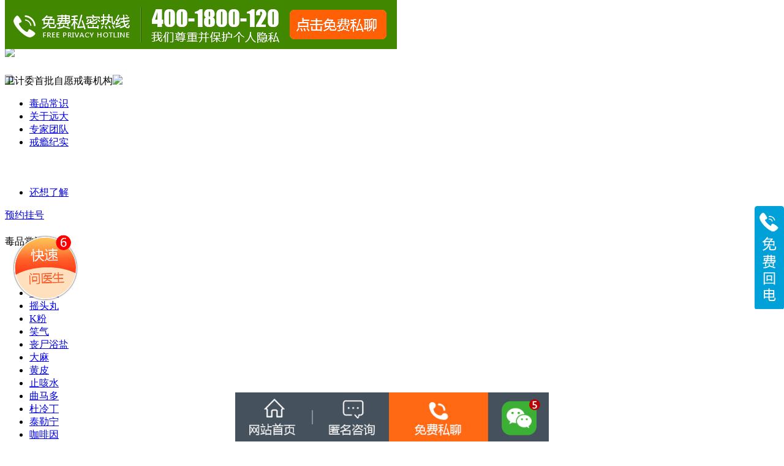

--- FILE ---
content_type: text/html; charset=gb2312
request_url: http://6g.jszkyy.cn/anli/1224.html
body_size: 7269
content:
<!DOCTYPE html>
<html>
<head>
<meta charset="gb2312">
<meta name="viewport" content="width=device-width,initial-scale=1.0,maximum-scale=1.0,minimum-scale=1.0,user-scalable=no"/>
<meta http-equiv="pragma" content="no-cache" />
<title>被杜冷丁折磨的岁月，在远大重获新生-济南远大自愿戒毒中心【官网】</title>
<link rel="stylesheet" type="text/css" href="/templets/temp/css/style.css">
<link rel="stylesheet" href="/css/swiper.css">
<script src="/templets/temp/js/jquery.js"></script>
<script src="/templets/temp/js/phonecommon.js"></script>
<script type="text/javascript" src="/templets/temp/js/jqcommon.js"></script>
<script src="/js/swiper.js"></script>
</head>
<body><script type="text/javascript" src="https://vipy2-szak3.kuaishang.cn/bs/im.htm?cas=57747___625116&fi=68721&ism=1" charset="utf-8"></script><div style="margin-top:4rem"></div><!--<a href="/swt/?sText=hzzj&ref=hzzj"><img src="/images/tiaofu.gif"  width="100%"/></a>--><a href="tel:4001800120" style="position: fixed !important;top:0;margin: 0 auto;z-index:8;"><img src="/images/dingb.gif"  width="100%"/></a></div>
<header>
    <div id="header" class="header relative">
        <div class="showMenu showMenuBtn absolute translateY"><a href="#" target="_self"><em></em></a></div>
        <h1 class="logo translateXY"><img src="/templets/temp/images_xin/logo.png"></h1>
        <a href="tel:4001800120" class="topTell absolute translateY"><img src="/templets/temp/images_xin/top_tell.png"></a> 
</div>
<div class="popMenus" style="top: 0px;">
    <div class="pop_title clearfix relative"><span>卫计委首批自愿戒毒机构</span><a href="#" target="_self" class="closePopMenu translateY absolute  float_right"><img src="/templets/temp/images_xin/lor_cose.png"></a> </div>
    <div class="menuContainer" id="menuContainer">
        <div class="menuNavs">
            <ul>
                <li class="on"><a href="javascript:void(0)" target="_self">毒品常识</a></li>
                <li><a href="javascript:void(0)" target="_self">关于远大</a></li>
                <li><a href="javascript:void(0)" target="_self">专家团队</a></li>
                <li><a href="javascript:void(0)" target="_self">戒瘾纪实</a></li>
                <li style="margin-top:3.8rem"><a href="javascript:void(0)" target="_self">还想了解</a></li>
            </ul>
           <h3><a href="/swt/">预约挂号</a></h3>
        </div>
        <div class="menuContents relative">
            <div class="menuContentBox ">
                <div class="menuContent ">
                    <div class="menuLists">
                        <div class="menuList">
                            <h4>毒品常识</h4>
                            <div class="lj_bzlis1">
                                <ul>
                                    <li><a href="/zt/bd/">冰毒</a></li>
                                    <li><a href="/zt/hly/">海洛因</a></li>
                                    <li><a href="/zt/kky/">可卡因</a></li>
                                    <li><a href="/zt/ytw/">摇头丸</a></li>
                                    <li><a href="/zt/kfen/">K粉</a></li>
                                    <li><a href="/zt/xq/">笑气</a></li>
                                    <li><a href="/zt/ssyy/">丧尸浴盐</a></li>
                                    <li><a href="/zt/dm/">大麻</a></li>
                                    <li><a href="/zt/hp/">黄皮</a></li>
                                    <li><a href="/zt/zks/">止咳水</a></li>
                                    <li><a href="/zt/qmd/">曲马多</a></li>
                                    <li><a href="/zt/dld/">杜冷丁</a></li>
                                    <li><a href="/zt/tln/">泰勒宁</a></li>
                                    <li><a href="/zt/kfy/">咖啡因</a></li>
                                </ul>
                            </div>
                         
                         
                    </div>
                </div>
                </div>
                <div class="menuContent " style="display: none;">
                    <div class="menuLists">
                        <div class="menuList">
                            <h4>关于远大</h4>
                            <div class="links clearfix"> <a href="/zt/yyjj/">远大历程</a><a href="/zhuanjia/">专家团队 </a><a href="/jsbd/">家属必读</a><br>
                                <a href="/xdpg/1199.html">吸毒评估</a><a href="/zt/js/">精准脱瘾</a><a href="/anli/">戒瘾纪实</a><br>
                                <a href="/zt/lylx/">来院路线</a><a href="/swt/">远大益家</a><a href="/zt/jyk/">康复管理</a>
                                </div>
                        </div>
                    </div>
                </div>
                <div class="menuContent " style="display: none;">
                    <div class="menuLists">
                        <div class="menuList">
                            <h4>资深名医</h4>
                            
                            <div class="lj_bzlis1">
                                <ul>
                                    <li><a href="/jyk/31.html">刘庆贵(院长)</a></li>
                                    <li><a href="/zt/zclzt/">郭树杰(戒瘾科主任)</a></li>
                                    <li><a href="/jyk/218.html">马明东(特邀专家)</a></li>
                                    <li><a href="/jsk/32.html">袁立新（特邀专家）</a></li>
                                    <li><a href="/jsk/1210.html">吴志强（主任）</a></li>
                                    <li><a href="/jsk/1201.html">李沛英（主任）</a></li>
                                </ul>
                                <div class="lz_gengduo"><h3><a href="/zhuanjia/">更多专家</a></h3></div>
                            </div>
                            
                        </div>
                    </div>
                </div>
                <div class="menuContent " style="display: none;">
                    <div class="menuLists">
                        <div class="menuList">
                            <h4>戒瘾纪实</h4>
                            <div class="lj_bzlis1">
                                <ul>
                                    <li><a href="/anli/1.html">冰毒戒瘾纪实</a></li>
                                    <li><a href="/anli/1224.html">杜冷丁戒瘾纪实</a></li>
                                    <li><a href="/anli/1225.html">黄皮戒瘾纪实</a></li>
                                    <li><a href="/anli/4.html">海洛因戒瘾纪实</a></li>
                                    <li><a href="/anli/1223.html">大麻戒瘾纪实</a></li>
                                    <li><a href="/anli/3.html">摇头丸戒瘾纪实</a></li>
                                </ul>
                                <div class="lz_gengduo"><h3><a href="/anli/">更多案例</a></h3></div>
                            </div>
                            
                        </div>
                    </div>
                </div>
                <div class="menuContent " style="display: none;">
                    <div class="menuLists">
                        <div class="menuList">
                            <h4>还想了解</h4>
                            <div class="links clearfix"> <a href="/jieduzz/846.html">吸毒症状</a> <a href="/jieduzl/1050.html">戒毒时间</a> <a href="/jieduzl/1046.html">戒毒方法</a>
                                <a style="width:100%;" href="/jieduzl/487.html">溜冰的人能戒掉吗？</a><a style="width:100%;" href="/jieduzl/1212.html">吸毒人身上的味道？</a></div>
                                 <div class="lz_gengduo"><h3><a href="/swt/">更多详情</a></h3></div>
                        </div>
                    </div>
                </div>
                
            </div>
            <div class="lz_yyrk">
              <h4>咨询预约入口</h4>
              <p>咨询热线：<strong>400-1800-120</strong></p>
              <p>专家助理微信号：<strong>jnyd999</strong></p>
            </div>
        </div>
    </div>
</div>
    <div class="banner" id="banner">
        <div class="ban_c">
     <!-- <div align="center"><a href="/swt/" target="_blank"><img src="/images/wzasd.jpg"></a></div>  -->
		<div align="center"><a href="/swt/" target="_blank"><img src="/images/rywzy.jpg"></a></div>
		<div align="center"><a href="/zt/yyjj/" target="_blank"><img src="/templets/temp/images/xiaobanner1.jpg"></a></div>
		<div align="center"><a href="/zt/liaofa/" target="_blank"><img src="/templets/temp/images/xiaobanner2.jpg"></a></div>

		<div align="center"><a href="/swt/" target="_blank"><img src="/templets/temp/images_xin/xnbn.jpg"></a></div>
		<div align="center"><a href="/swt/" target="_blank"><img src="/templets/temp/images_xin/xnbnhd.jpg"></a></div>       
		<div align="center"><a href="/zt/lylx/" target="_blank"><img src="/templets/temp/images/xiaobanner3.jpg"></a></div>
        </div>
        <div class="ban_t"><span></span><span></span><span></span><span></span><span></span><span></span><span></span></div>
    </div>
    <script type="text/javascript">
		phonecommon({
			id: "#banner",
			titkj: ".ban_t span",
			contkj: ".ban_c",
			xiaoguo: "leftauto",
			autoplay: true,
			cxtime: 200,
			jgtime: 8000,
			morenindex: 0,
			tjclass: "hover",
			autopage: false,
			leftarr: "",
			rightarr: "",
			showpage: ".showpage",
			arrauto: "false",
			startfn: null,
			endfn: null,
			changeload: null		
		});
	</script> 
</header>

<article>
<!--  <div class="mian">
  <ul>
    <li class="mian_ho"><i><img src="/templets/temp/images_xin/mian_lo1.png"></i>
      <p>项目大全</p>
       </li>          
    <li><a href="/zt/yyjj/"><i><img src="/templets/temp/images_xin/mian_lo2.png"></i>
      <p>远大历程</p>
      </a> </li>
    <li><a href="/zt/zjtd/"><i><img src="/templets/temp/images_xin/mian_lo3.png"></i>
      <p>医师团队</p>
      </a> </li>
        <li><a href="/zt/jsbd/"><i><img src="/templets/temp/images_xin/mian_lo6.png"></i>
      <p>家属必读</p>
      </a> </li>
    <li><a href="/swt/"><i><img src="/templets/temp/images_xin/mian_lo5.png"></i>
      <p>30秒挂号</p>
      </a> </li>
   <li><a href="/zt/liaofa/"><i><img src="/templets/temp/images_xin/mian_lo4.png"></i>
      <p>个性化戒瘾</p>
      </a> </li>
    <li><a href="/zt/anli/"><i><img src="/templets/temp/images_xin/mian_lo7.png"></i>
      <p>戒瘾纪实</p>
      </a> </li>
    <li><a href="/zt/lylx/"><i><img src="/templets/temp/images_xin/mian_lo8.png"></i>
      <p>来院路线</p>
      </a> </li>
  </ul>
</div> -->
  <section>
   <!--  <div align="center"><img src="/templets/temp/images/gwyl_t.png"></div> -->
    <div class="dqwz"><img src="/templets/temp/images/wznr_lo.png"><a href='http://6g.jszkyy.cn/'>济南远大中医脑康医院 </a> > <a href='/anli/'>戒瘾纪实</a> > </div>
    <div class="wznr">
      <h2>被杜冷丁折磨的岁月，在远大重获新生</h2>
      <h3>来源：济南远大中医脑康医院</h3>
      <div class="wznr_c">
<!--10.18板块添加-->
<div class="jun_ts">
	<p><b>温馨提示：</b>为节省您的手机流量和时间，您可添加微信:<span>jnyd999</span>直接与医生一对一沟通（网约<strong> 免专家挂号费免排队，全程100%隐私保护</strong> ）</p>
	<div class="ts_an">
    	<h5><a href="/swt/"><img src="/images/jun_ts_01.png"></a></h5>
        <h5><a href="tel:4001800120"><img src="/images/jun_ts_02.png"></a></h5>
    </div>
</div>

       
       <p style="text-align: center;">&nbsp;　<strong>　</strong><img src="/uploads/allimg/170817/2_170817105758_1.jpg" width="300" border="0" height="170" alt="" /></p>
<p><span style="color: rgb(255, 0, 0);"><strong>&nbsp; &nbsp; &nbsp; &nbsp;患者详情：</strong></span>李某，男，31岁，湖南人，有着贤惠的妻子和两个懂事的儿子。这么多年来，李某负责赚钱养家，妻子在家专心带孩子，日子过得虽然平淡，但也算是幸福美满。可这一切，在吸食杜冷丁的威胁下岌岌可危。</p>
<p>&nbsp;</p>
<div>　　<span style="color: rgb(255, 0, 0);"><strong>患者主诉：</strong></span>14岁那年，年少的李某就因为好奇吸食了杜冷丁，当初懵懂的少年也已而立，有了自己的事业和家庭。李某以为自己这辈子都不会和毒品扯上关系了。然而，面对毒品的诱惑，他动摇了。2015年3月10日，李某的一位朋友神神秘秘地问他要不要来点刺激，吸几口毒品爽一下。回想起毒品曾经带给自己的&ldquo;美妙&rdquo;体验，李某沉寂了17年的心活络了起来，再也没办法平复。没有太多的内心挣扎，李某和朋友一起吸食了毒品。身体每况日下，工作也无法正常完成。家人要带着李某戒毒。</div>
<div>&nbsp;</div>
<div>　<strong>　<span style="color: rgb(255, 0, 0);">治疗过程：</span></strong>于是李某跟随家人来到济南远大中医脑康医院，赵长兰院长接待了李某,并制定了相应的治疗方案</div>
<div>&nbsp;</div>
<div>　　赵院长决定采用我院特色疗法&ldquo;身心同戒MDT安全彻断体系&rdquo;身心同戒MDT安全彻断体系&rdquo;包括七大治疗体系，以中医学辩证施治、整体调理理论为基础，与目前世界通用疗法相结合，同时运用多种戒断技术，其中每一种戒断技术针对不同戒毒阶段的症状，帮助患者顺利脱毒，建立健康的生活方式，找寻生命的意义和自我价值，防止复吸，真正实现社会回归。</div>
<div>&nbsp;</div>
<div>　　现在，李某已经找到工作，和同事相处的也很好，积极向上的李某又回来了。</div>
      </div>
      <div class="wznr_btn"><a href="/swt/"><img src="/templets/temp/images/wz_btn.png"></a></div>
      <div class="wznr_sp">
        <p><img src="/templets/temp/images/syp_lo1.png"> 上一篇：<a href='/anli/1223.html'>被大麻折磨的十年，在远大重获新生</a> </p>
        <p><img src="/templets/temp/images/syp_lo1.png"> 下一篇：<a href='/anli/1225.html'>戒除黄皮毒瘾，在远大让你重生</a> </p>
      </div>
    </div>
  </section>
    <section>
        <div class="ask">
            <h2>戒瘾热点关注问题</h2>
            <div class="ask_c">
                <ul>
                    <li><a href="/jieduzz/846.html">吸毒的人有什么症状？</a><a href="/jieduzl/968.html">戒毒需要多少钱？</a></li>
                    <li><a href="/jieduzl/1212.html">吸毒人身上的味道？</a><a href="/hlyzhiliao/102.html">海洛因怎么戒？</a></li>
                    <li><a href="/jieduzl/1046.html">戒毒好方法？</a><a href="/bdyiyuan/241.html">强制戒毒与自愿戒毒的区别？</a></li>
                    <li><a href="/jieduzl/1140.html">在家能不能戒毒？</a><a href="/jieduzl/487.html">溜冰的人能戒掉吗？</a></li>
                </ul>
            </div>
        </div>
    </section>
<!--     <section>
        <div class="chxs">
            <div class="chxs_t">
                <h2>他们在济南远大重获新生</h2>
                <span><img src="/templets/temp/images/tit_lo.png"> 科学戒毒<img src="/templets/temp/images/tit_lo.png"> 21天脱离毒瘾<img src="/templets/temp/images/tit_lo.png"> 不复吸</span></div>
            <div class="chxs_c" id="chxs_c">
			<div class="chxs_n">
					<div class="qhc_nr"><a href="/anli/1324.html"><img src="/templets/temp/images_xin/al-sp1.jpg"><div class="anniu"><img src="/templets/temp/images_xin/al-an1.png"></div></a></div>
					
                    <div class="qhc_nr"><a href="/anli/1325.html"><img src="/templets/temp/images_xin/al-sp2.jpg"><div class="anniu"><img src="/templets/temp/images_xin/al-an1.png"></div></a></div>
					
					 <div class="qhc_nr"><a href="/anli/1346.html"><img src="/templets/temp/images/al_tp4.jpg"><div class="anniu"><img src="/templets/temp/images_xin/al-an1.png"></div></a></div>
					
                    <div class="qhc_nr"><a href="/anli/1348.html"><img src="/templets/temp/images/al_tp3.jpg"><div class="anniu"><img src="/templets/temp/images_xin/al-an1.png"></div></a></div>
                    <div align="center"><a href="/anli/313.html"><img src="/templets/temp/images/al_tp5.jpg"></a></div>
            </div>
                <div class="chxs_x">
                    <ul>
			<li><i><img src="/templets/temp/images/al_img1.jpg"></i>
              <p>冰毒</p>
            </li>
            <li><i><img src="/templets/temp/images/al_img2.jpg"></i>
              <p>杜冷丁</p>
            </li>
			 <li><i><img src="/templets/temp/images/al_img3.jpg"></i>
              <p>海洛因</p>
            </li>
            <li><i><img src="/templets/temp/images/al_img4.jpg"></i>
              <p>药物依赖</p>
            </li>


            <li><i><img src="/templets/temp/images/al_img5.jpg"></i>
              <p>大麻</p>
            </li>
                    </ul>
                </div>
            </div>
            <script type="text/javascript">
		phonecommon({
			id: "#chxs_c",
			titkj: ".chxs_x ul li",
			contkj: ".chxs_n",
			xiaoguo: "leftauto",
			autoplay: false,
			cxtime: 200,
			jgtime: 3000,
			morenindex: 0,
			tjclass: "hover",
			autopage: false,
			leftarr: "",
			rightarr: "",
			showpage: ".showpage",
			arrauto: "false",
			startfn: null,
			endfn: null,
			changeload: null		
		});
	</script>
            <div class="chxs_bt"><a href="/anli/"><img src="/templets/temp/images/al_btn.png"></a></div>
        </div>
    </section> --> 
        <section style=" margin-bottom: 1rem;">
    <div class="zj">
      <div id="zj">
        <div class="zj_c">
          <ul>
            <li>
              <h2>戒瘾科医疗团队</h2>
              <p>远大戒瘾科医生，提倡“脱毒快、戒心瘾”理念</p>
              <b><a href="/zhuanjia/#asd"><img src="/templets/temp/images/zj_btn.png"></a></b> 
			  <a href="/zhuanjia/#asd"><i><img src="/templets/temp/images/zj_tp1.jpg"></i></a> </li>
            <li>
              <h2>神经科医疗团队</h2>
              <p>远大神经科医生，提倡“检测精细、诊疗确切”理念</p>
              <b><a href="/zhuanjia/#asg"><img src="/templets/temp/images/zj_btn.png"></a></b> 
			  <a href="/zhuanjia/#asg"><i><img src="/templets/temp/images/zj_tp2.jpg"></i></a> </li>
            <li>
              <h2>精神科医疗团队</h2>
              <p>远大精神科医生，提倡“治根源、恢复快”理念</p>
              <b><a href="/zhuanjia/#asf"><img src="/templets/temp/images/zj_btn.png"></a></b> 
			  <a href="/zhuanjia/#asf"><i><img src="/templets/temp/images/zj_tp3.jpg"></i></a> </li>
          </ul>
        </div>
        <div class="zj_t"><span></span><span></span><span></span></div>
      </div>
      <script type="text/javascript">
		phonecommon({
			id: "#zj",
			titkj: ".zj_t span",
			contkj: ".zj_c ul",
			xiaoguo: "leftauto",
			autoplay: true,
			cxtime: 200,
			jgtime: 3000,
			morenindex: 0,
			tjclass: "hover",
			autopage: false,
			leftarr: "",
			rightarr: "",
			showpage: ".showpage",
			arrauto: "false",
			startfn: null,
			endfn: null,
			changeload: null		
		});
	</script> 

    </div>
	<!-- 	<div align="center"><a href="/swt/"><img src="/templets/temp/images/qyt.jpg"></a></div> -->
<!-- 	    <section style="margin-top:1rem">
  <div style="position:relative;">
   <a href="/swt/" style=" position: absolute;  width: 8.35rem; height: 2.5rem;top: 48%;left: 18%;display: block;"></a>
  <a href="tel:4001800120" style="position: absolute;width: 11.65rem;height: 2.5rem;top: 48%;right: 18%;display: block;"></a>
  <img src="/images/zaix.gif" width="100%">  
  </div>
    </section> -->
	    <section>
        <div class="xs" id="xs">
            <div class="xs_c">

                <div align="center"><a href="/swt/"><img src="/templets/temp/images/qyt.jpg"></a></div>
				<div align="center"><a href="/yynews/1345.html"><img src="/templets/temp/images/shem.jpg"></a></div>
            </div>
            <div class="xs_t"><span></span><span></span></div>
        </div>
        <script type="text/javascript">
		phonecommon({
			id: "#xs",
			titkj: ".xs_t span",
			contkj: ".xs_c",
			xiaoguo: "leftauto",
			autoplay: true,
			cxtime: 200,
			jgtime: 3000,
			morenindex: 0,
			tjclass: "hover",
			autopage: false,
			leftarr: "",
			rightarr: "",
			showpage: ".showpage",
			arrauto: "false",
			startfn: null,
			endfn: null,
			changeload: null		
		});
	</script> 
    </section> 

<!--   <div class="zj_btn"><a href="/zt/js/"><img src="/templets/temp/images/ydys_btn.png"></a></div> -->
<!--   <div align="center"><img src="/images/yh_nkyy_tp.png"></div>
  <div class="yh_nkyy">
    <p>济南远大脑康医院是山东省卫生和计划生育委员会、山东省中医药管理局联合批准的自愿戒毒单位（批准号：鲁卫中业务字（2016）7号）……【<font><a href="/swt/">详情</a></font>】</p>
    <ul>
      <li> <i><img src="/images/yh_nkyy_lo1.png"></i> <span>国家授权<br>
        正规资质</span> </li>
      <li> <i><img src="/images/yh_nkyy_lo2.png"></i> <span>全国24小时<br>
        车接送</span> </li>
      <li> <i><img src="/images/yh_nkyy_lo3.png"></i> <span>全程100%<br>
        隐私保护</span> </li>
      <li> <i><img src="/images/yh_nkyy_lo4.png"></i> <span>21天脱毒<br>
        瘾防复吸</span> </li>
    </ul>
  </div> -->
<!--   <script type="text/javascript" src="/swt/js/wn.js"></script> -->
  </section>
  
</article>
        <link href="//imgcache.qq.com/open/qcloud/video/tcplayer/tcplayer.css" rel="stylesheet">
        <script src="//imgcache.qq.com/open/qcloud/video/tcplayer/lib/hls.min.0.8.8.js" charset="utf-8"></script>
        <script src="//imgcache.qq.com/open/qcloud/video/tcplayer/tcplayer.min.js" charset="utf-8"></script>
		
		<script>
            var player = TCPlayer("player-container-idz", { // player-container-id 为播放器容器ID，必须与html中一致
                fileID: "", // 请传入需要播放的视频filID 必须
                appID: "1254083802", // 请传入点播账号的appID 必须
                autoplay: false //是否自动播放
                //其他参数请在开发文档中查看
            });
        </script>

<!-- <div class="img" style="margin:2 0 2rem;"><img src="/templets/temp/images_xin/hudong.png"></div> -->
	<!--评论-->
	
<!-- 	<style>
		.pl_page{ text-align:center !important;}
      .pl_page span{ vertical-align:top; margin-left: 2px; padding: 5px 7px; position:relative; left:0; top:2px;text-align:center;}
      .ds-tab span{display:none;}
	.ds-comments-info{display:none}
	</style>
<script>
        var pl_link = "6g.jszkyy.cn";
        var pl_topic = "";
        var ds = document.createElement('script');
        ds.type = 'text/javascript';
        ds.async = true;
        ds.src = "http://pl.hylink2.com/embed.js";
        document.body.appendChild(ds);
    </script>
    <div id='pl_mycontent'></div> -->
	<!--评论-->
 
    
<footer>
 <div class="foot_dh">
 	<img src="/templets/temp/images_xin/foot_dh1.png">
 	<h5><a href="/swt/"><img src="/templets/temp/images_xin/foot_dh2.png"></a><a href="tel:4001800120"><img src="/templets/temp/images_xin/foot_dh3.png"></a></h5>
 </div>   
  <div class="foot">
    <div class="foot_c">
      <p>全天24小时</p>
      <p>济南市历城区二环东路3889号</p>
      <b><a href="/zt/lylx/"><img src="/templets/temp/images_xin/foot_bt1.png"></a><a href="/zt/yyjj/"><img src="/templets/temp/images_xin/foot_bt2.png"></a></b> </div>
  </div>
</footer>
<div style="padding-bottom: 6rem;text-align: center;line-height:2rem;">备案号@<a href="http://www.miitbeian.gov.cn/"><span style="color:#000">鲁ICP备16020344号-1</span></a>
<p style="text-align: center;color:#666; font-size:0.8rem;">版权声明：部分图片来源网络，版权归原作者所有，仅作分享之用，如果分享内容侵犯您的版权或所标来源非第一原创，请私信小编，我们会及时审核处理。</p>
</div>
<script type="text/javascript" src="/swt/swt.js"></script>

   <script>
     var _hmt = _hmt || [];
     (function() {
     var hm = document.createElement("script");
     hm.src = "https://hm.baidu.com/hm.js?17cf7d754d2970e169a1a9db02b4df0c";
     var s = document.getElementsByTagName("script")[0]; 
     s.parentNode.insertBefore(hm, 
	 })();
  </script><script type="text/javascript" src="http://vipy2-szak3.kuaishang.cn/bs/ks.j?cI=625116&fI=68721&ism=1" charset="utf-8"></script>
</body>
</html>

--- FILE ---
content_type: text/css
request_url: http://imgcache.qq.com/open/qcloud/video/tcplayer/tcplayer.css
body_size: 20057
content:
@charset "UTF-8";
.video-js .vjs-big-play-button .vjs-icon-placeholder:before, .vjs-button > .vjs-icon-placeholder:before, .video-js .vjs-modal-dialog, .vjs-modal-dialog .vjs-modal-dialog-content {
  position: absolute;
  top: 0;
  left: 0;
  width: 100%;
  height: 100%; }

.video-js .vjs-big-play-button .vjs-icon-placeholder:before, .vjs-button > .vjs-icon-placeholder:before {
  text-align: center; }

@font-face {
  font-family: VideoJS;
  src: url("font/VideoJS.eot?#iefix") format("eot"); }

@font-face {
  font-family: VideoJS;
  src: url([data-uri]) format("woff"), url([data-uri]) format("truetype");
  font-weight: normal;
  font-style: normal; }

.vjs-icon-play, .video-js .vjs-big-play-button .vjs-icon-placeholder:before, .video-js .vjs-play-control .vjs-icon-placeholder {
  font-family: VideoJS;
  font-weight: normal;
  font-style: normal; }
  .vjs-icon-play:before, .video-js .vjs-big-play-button .vjs-icon-placeholder:before, .video-js .vjs-play-control .vjs-icon-placeholder:before {
    content: "\f101"; }

.vjs-icon-play-circle {
  font-family: VideoJS;
  font-weight: normal;
  font-style: normal; }
  .vjs-icon-play-circle:before {
    content: "\f102"; }

.vjs-icon-pause, .video-js .vjs-play-control.vjs-playing .vjs-icon-placeholder {
  font-family: VideoJS;
  font-weight: normal;
  font-style: normal; }
  .vjs-icon-pause:before, .video-js .vjs-play-control.vjs-playing .vjs-icon-placeholder:before {
    content: "\f103"; }

.vjs-icon-volume-mute, .video-js .vjs-mute-control.vjs-vol-0 .vjs-icon-placeholder {
  font-family: VideoJS;
  font-weight: normal;
  font-style: normal; }
  .vjs-icon-volume-mute:before, .video-js .vjs-mute-control.vjs-vol-0 .vjs-icon-placeholder:before {
    content: "\f104"; }

.vjs-icon-volume-low, .video-js .vjs-mute-control.vjs-vol-1 .vjs-icon-placeholder {
  font-family: VideoJS;
  font-weight: normal;
  font-style: normal; }
  .vjs-icon-volume-low:before, .video-js .vjs-mute-control.vjs-vol-1 .vjs-icon-placeholder:before {
    content: "\f105"; }

.vjs-icon-volume-mid, .video-js .vjs-mute-control.vjs-vol-2 .vjs-icon-placeholder {
  font-family: VideoJS;
  font-weight: normal;
  font-style: normal; }
  .vjs-icon-volume-mid:before, .video-js .vjs-mute-control.vjs-vol-2 .vjs-icon-placeholder:before {
    content: "\f106"; }

.vjs-icon-volume-high, .video-js .vjs-mute-control .vjs-icon-placeholder {
  font-family: VideoJS;
  font-weight: normal;
  font-style: normal; }
  .vjs-icon-volume-high:before, .video-js .vjs-mute-control .vjs-icon-placeholder:before {
    content: "\f107"; }

.vjs-icon-fullscreen-enter, .video-js .vjs-fullscreen-control .vjs-icon-placeholder {
  font-family: VideoJS;
  font-weight: normal;
  font-style: normal; }
  .vjs-icon-fullscreen-enter:before, .video-js .vjs-fullscreen-control .vjs-icon-placeholder:before {
    content: "\f108"; }

.vjs-icon-fullscreen-exit, .video-js.vjs-fullscreen .vjs-fullscreen-control .vjs-icon-placeholder {
  font-family: VideoJS;
  font-weight: normal;
  font-style: normal; }
  .vjs-icon-fullscreen-exit:before, .video-js.vjs-fullscreen .vjs-fullscreen-control .vjs-icon-placeholder:before {
    content: "\f109"; }

.vjs-icon-square {
  font-family: VideoJS;
  font-weight: normal;
  font-style: normal; }
  .vjs-icon-square:before {
    content: "\f10a"; }

.vjs-icon-spinner {
  font-family: VideoJS;
  font-weight: normal;
  font-style: normal; }
  .vjs-icon-spinner:before {
    content: "\f10b"; }

.vjs-icon-subtitles, .video-js .vjs-subtitles-button .vjs-icon-placeholder, .video-js .vjs-subs-caps-button .vjs-icon-placeholder,
.video-js.video-js:lang(en-GB) .vjs-subs-caps-button .vjs-icon-placeholder,
.video-js.video-js:lang(en-IE) .vjs-subs-caps-button .vjs-icon-placeholder,
.video-js.video-js:lang(en-AU) .vjs-subs-caps-button .vjs-icon-placeholder,
.video-js.video-js:lang(en-NZ) .vjs-subs-caps-button .vjs-icon-placeholder {
  font-family: VideoJS;
  font-weight: normal;
  font-style: normal; }
  .vjs-icon-subtitles:before, .video-js .vjs-subtitles-button .vjs-icon-placeholder:before, .video-js .vjs-subs-caps-button .vjs-icon-placeholder:before,
  .video-js.video-js:lang(en-GB) .vjs-subs-caps-button .vjs-icon-placeholder:before,
  .video-js.video-js:lang(en-IE) .vjs-subs-caps-button .vjs-icon-placeholder:before,
  .video-js.video-js:lang(en-AU) .vjs-subs-caps-button .vjs-icon-placeholder:before,
  .video-js.video-js:lang(en-NZ) .vjs-subs-caps-button .vjs-icon-placeholder:before {
    content: "\f10c"; }

.vjs-icon-captions, .video-js .vjs-captions-button .vjs-icon-placeholder, .video-js:lang(en) .vjs-subs-caps-button .vjs-icon-placeholder,
.video-js:lang(fr-CA) .vjs-subs-caps-button .vjs-icon-placeholder {
  font-family: VideoJS;
  font-weight: normal;
  font-style: normal; }
  .vjs-icon-captions:before, .video-js .vjs-captions-button .vjs-icon-placeholder:before, .video-js:lang(en) .vjs-subs-caps-button .vjs-icon-placeholder:before,
  .video-js:lang(fr-CA) .vjs-subs-caps-button .vjs-icon-placeholder:before {
    content: "\f10d"; }

.vjs-icon-chapters, .video-js .vjs-chapters-button .vjs-icon-placeholder {
  font-family: VideoJS;
  font-weight: normal;
  font-style: normal; }
  .vjs-icon-chapters:before, .video-js .vjs-chapters-button .vjs-icon-placeholder:before {
    content: "\f10e"; }

.vjs-icon-share {
  font-family: VideoJS;
  font-weight: normal;
  font-style: normal; }
  .vjs-icon-share:before {
    content: "\f10f"; }

.vjs-icon-cog {
  font-family: VideoJS;
  font-weight: normal;
  font-style: normal; }
  .vjs-icon-cog:before {
    content: "\f110"; }

.vjs-icon-circle, .video-js .vjs-play-progress, .video-js .vjs-volume-level {
  font-family: VideoJS;
  font-weight: normal;
  font-style: normal; }
  .vjs-icon-circle:before, .video-js .vjs-play-progress:before, .video-js .vjs-volume-level:before {
    content: "\f111"; }

.vjs-icon-circle-outline {
  font-family: VideoJS;
  font-weight: normal;
  font-style: normal; }
  .vjs-icon-circle-outline:before {
    content: "\f112"; }

.vjs-icon-circle-inner-circle {
  font-family: VideoJS;
  font-weight: normal;
  font-style: normal; }
  .vjs-icon-circle-inner-circle:before {
    content: "\f113"; }

.vjs-icon-hd {
  font-family: VideoJS;
  font-weight: normal;
  font-style: normal; }
  .vjs-icon-hd:before {
    content: "\f114"; }

.vjs-icon-cancel, .video-js .vjs-control.vjs-close-button .vjs-icon-placeholder {
  font-family: VideoJS;
  font-weight: normal;
  font-style: normal; }
  .vjs-icon-cancel:before, .video-js .vjs-control.vjs-close-button .vjs-icon-placeholder:before {
    content: "\f115"; }

.vjs-icon-replay, .video-js .vjs-play-control.vjs-ended .vjs-icon-placeholder {
  font-family: VideoJS;
  font-weight: normal;
  font-style: normal; }
  .vjs-icon-replay:before, .video-js .vjs-play-control.vjs-ended .vjs-icon-placeholder:before {
    content: "\f116"; }

.vjs-icon-facebook {
  font-family: VideoJS;
  font-weight: normal;
  font-style: normal; }
  .vjs-icon-facebook:before {
    content: "\f117"; }

.vjs-icon-gplus {
  font-family: VideoJS;
  font-weight: normal;
  font-style: normal; }
  .vjs-icon-gplus:before {
    content: "\f118"; }

.vjs-icon-linkedin {
  font-family: VideoJS;
  font-weight: normal;
  font-style: normal; }
  .vjs-icon-linkedin:before {
    content: "\f119"; }

.vjs-icon-twitter {
  font-family: VideoJS;
  font-weight: normal;
  font-style: normal; }
  .vjs-icon-twitter:before {
    content: "\f11a"; }

.vjs-icon-tumblr {
  font-family: VideoJS;
  font-weight: normal;
  font-style: normal; }
  .vjs-icon-tumblr:before {
    content: "\f11b"; }

.vjs-icon-pinterest {
  font-family: VideoJS;
  font-weight: normal;
  font-style: normal; }
  .vjs-icon-pinterest:before {
    content: "\f11c"; }

.vjs-icon-audio-description, .video-js .vjs-descriptions-button .vjs-icon-placeholder {
  font-family: VideoJS;
  font-weight: normal;
  font-style: normal; }
  .vjs-icon-audio-description:before, .video-js .vjs-descriptions-button .vjs-icon-placeholder:before {
    content: "\f11d"; }

.vjs-icon-audio, .video-js .vjs-audio-button .vjs-icon-placeholder {
  font-family: VideoJS;
  font-weight: normal;
  font-style: normal; }
  .vjs-icon-audio:before, .video-js .vjs-audio-button .vjs-icon-placeholder:before {
    content: "\f11e"; }

.vjs-icon-next-item {
  font-family: VideoJS;
  font-weight: normal;
  font-style: normal; }
  .vjs-icon-next-item:before {
    content: "\f11f"; }

.vjs-icon-previous-item {
  font-family: VideoJS;
  font-weight: normal;
  font-style: normal; }
  .vjs-icon-previous-item:before {
    content: "\f120"; }

.video-js {
  display: block;
  vertical-align: top;
  box-sizing: border-box;
  color: #fff;
  background-color: #000;
  position: relative;
  padding: 0;
  font-size: 10px;
  line-height: 1;
  font-weight: normal;
  font-style: normal;
  font-family: Arial, Helvetica, sans-serif;
  word-break: initial; }
  .video-js:-moz-full-screen {
    position: absolute; }
  .video-js:-webkit-full-screen {
    width: 100% !important;
    height: 100% !important; }

.video-js[tabindex="-1"] {
  outline: none; }

.video-js *,
.video-js *:before,
.video-js *:after {
  box-sizing: inherit; }

.video-js ul {
  font-family: inherit;
  font-size: inherit;
  line-height: inherit;
  list-style-position: outside;
  margin-left: 0;
  margin-right: 0;
  margin-top: 0;
  margin-bottom: 0; }

.video-js.vjs-fluid,
.video-js.vjs-16-9,
.video-js.vjs-4-3 {
  width: 100%;
  max-width: 100%;
  height: 0; }

.video-js.vjs-16-9 {
  padding-top: 56.25%; }

.video-js.vjs-4-3 {
  padding-top: 75%; }

.video-js.vjs-fill {
  width: 100%;
  height: 100%; }

.video-js .vjs-tech {
  position: absolute;
  top: 0;
  left: 0;
  width: 100%;
  height: 100%; }

body.vjs-full-window {
  padding: 0;
  margin: 0;
  height: 100%;
  overflow-y: auto; }

.vjs-full-window .video-js.vjs-fullscreen {
  position: fixed;
  overflow: hidden;
  z-index: 1000;
  left: 0;
  top: 0;
  bottom: 0;
  right: 0; }

.video-js.vjs-fullscreen {
  width: 100% !important;
  height: 100% !important;
  padding-top: 0 !important; }

.video-js.vjs-fullscreen.vjs-user-inactive {
  cursor: none; }

.vjs-hidden {
  display: none !important; }

.vjs-disabled {
  opacity: 0.5;
  cursor: default; }

.video-js .vjs-offscreen {
  height: 1px;
  left: -9999px;
  position: absolute;
  top: 0;
  width: 1px; }

.vjs-lock-showing {
  display: block !important;
  opacity: 1;
  visibility: visible; }

.vjs-no-js {
  padding: 20px;
  color: #fff;
  background-color: #000;
  font-size: 18px;
  font-family: Arial, Helvetica, sans-serif;
  text-align: center;
  width: 300px;
  height: 150px;
  margin: 0px auto; }

.vjs-no-js a,
.vjs-no-js a:visited {
  color: #66A8CC; }

.video-js .vjs-big-play-button {
  font-size: 3em;
  line-height: 1.5em;
  height: 1.5em;
  width: 3em;
  display: block;
  position: absolute;
  top: 10px;
  left: 10px;
  padding: 0;
  cursor: pointer;
  opacity: 1;
  border: 0.06666em solid #fff;
  background-color: #2B333F;
  background-color: rgba(43, 51, 63, 0.7);
  -webkit-border-radius: 0.3em;
  -moz-border-radius: 0.3em;
  border-radius: 0.3em;
  -webkit-transition: all 0.4s;
  -moz-transition: all 0.4s;
  -ms-transition: all 0.4s;
  -o-transition: all 0.4s;
  transition: all 0.4s; }

.vjs-big-play-centered .vjs-big-play-button {
  top: 50%;
  left: 50%;
  margin-top: -0.75em;
  margin-left: -1.5em; }

.video-js:hover .vjs-big-play-button,
.video-js .vjs-big-play-button:focus {
  border-color: #fff;
  background-color: #73859f;
  background-color: rgba(115, 133, 159, 0.5);
  -webkit-transition: all 0s;
  -moz-transition: all 0s;
  -ms-transition: all 0s;
  -o-transition: all 0s;
  transition: all 0s; }

.vjs-controls-disabled .vjs-big-play-button,
.vjs-has-started .vjs-big-play-button,
.vjs-using-native-controls .vjs-big-play-button,
.vjs-error .vjs-big-play-button {
  display: none; }

.vjs-has-started.vjs-paused.vjs-show-big-play-button-on-pause .vjs-big-play-button {
  display: block; }

.video-js button {
  background: none;
  border: none;
  color: inherit;
  display: inline-block;
  overflow: visible;
  font-size: inherit;
  line-height: inherit;
  text-transform: none;
  text-decoration: none;
  transition: none;
  -webkit-appearance: none;
  -moz-appearance: none;
  appearance: none; }

.vjs-control .vjs-button {
  width: 100%;
  height: 100%; }

.video-js .vjs-control.vjs-close-button {
  cursor: pointer;
  height: 3em;
  position: absolute;
  right: 0;
  top: 0.5em;
  z-index: 2; }

.video-js .vjs-modal-dialog {
  background: rgba(0, 0, 0, 0.8);
  background: -webkit-linear-gradient(-90deg, rgba(0, 0, 0, 0.8), rgba(255, 255, 255, 0));
  background: linear-gradient(180deg, rgba(0, 0, 0, 0.8), rgba(255, 255, 255, 0));
  overflow: auto;
  box-sizing: content-box; }

.video-js .vjs-modal-dialog > * {
  box-sizing: border-box; }

.vjs-modal-dialog .vjs-modal-dialog-content {
  font-size: 1.2em;
  line-height: 1.5;
  padding: 20px 24px;
  z-index: 1; }

.vjs-menu-button {
  cursor: pointer; }

.vjs-menu-button.vjs-disabled {
  cursor: default; }

.vjs-workinghover .vjs-menu-button.vjs-disabled:hover .vjs-menu {
  display: none; }

.vjs-menu .vjs-menu-content {
  display: block;
  padding: 0;
  margin: 0;
  font-family: Arial, Helvetica, sans-serif;
  overflow: auto;
  box-sizing: content-box; }

.vjs-menu .vjs-menu-content > * {
  box-sizing: border-box; }

.vjs-scrubbing .vjs-menu-button:hover .vjs-menu {
  display: none; }

.vjs-menu li {
  list-style: none;
  margin: 0;
  padding: 0.2em 0;
  line-height: 1.4em;
  font-size: 1.2em;
  text-align: center;
  text-transform: lowercase; }

.vjs-menu li.vjs-menu-item:focus,
.vjs-menu li.vjs-menu-item:hover {
  background-color: #73859f;
  background-color: rgba(115, 133, 159, 0.5); }

.vjs-menu li.vjs-selected,
.vjs-menu li.vjs-selected:focus,
.vjs-menu li.vjs-selected:hover {
  background-color: #fff;
  color: #2B333F; }

.vjs-menu li.vjs-menu-title {
  text-align: center;
  text-transform: uppercase;
  font-size: 1em;
  line-height: 2em;
  padding: 0;
  margin: 0 0 0.3em 0;
  font-weight: bold;
  cursor: default; }

.vjs-menu-button-popup .vjs-menu {
  display: none;
  position: absolute;
  bottom: 0;
  width: 10em;
  left: -3em;
  height: 0em;
  margin-bottom: 1.5em;
  border-top-color: rgba(43, 51, 63, 0.7); }

.vjs-menu-button-popup .vjs-menu .vjs-menu-content {
  background-color: #2B333F;
  background-color: rgba(43, 51, 63, 0.7);
  position: absolute;
  width: 100%;
  bottom: 1.5em;
  max-height: 15em; }

.vjs-workinghover .vjs-menu-button-popup:hover .vjs-menu,
.vjs-menu-button-popup .vjs-menu.vjs-lock-showing {
  display: block; }

.video-js .vjs-menu-button-inline {
  -webkit-transition: all 0.4s;
  -moz-transition: all 0.4s;
  -ms-transition: all 0.4s;
  -o-transition: all 0.4s;
  transition: all 0.4s;
  overflow: hidden; }

.video-js .vjs-menu-button-inline:before {
  width: 2.222222222em; }

.video-js .vjs-menu-button-inline:hover,
.video-js .vjs-menu-button-inline:focus,
.video-js .vjs-menu-button-inline.vjs-slider-active,
.video-js.vjs-no-flex .vjs-menu-button-inline {
  width: 12em; }

.vjs-menu-button-inline .vjs-menu {
  opacity: 0;
  height: 100%;
  width: auto;
  position: absolute;
  left: 4em;
  top: 0;
  padding: 0;
  margin: 0;
  -webkit-transition: all 0.4s;
  -moz-transition: all 0.4s;
  -ms-transition: all 0.4s;
  -o-transition: all 0.4s;
  transition: all 0.4s; }

.vjs-menu-button-inline:hover .vjs-menu,
.vjs-menu-button-inline:focus .vjs-menu,
.vjs-menu-button-inline.vjs-slider-active .vjs-menu {
  display: block;
  opacity: 1; }

.vjs-no-flex .vjs-menu-button-inline .vjs-menu {
  display: block;
  opacity: 1;
  position: relative;
  width: auto; }

.vjs-no-flex .vjs-menu-button-inline:hover .vjs-menu,
.vjs-no-flex .vjs-menu-button-inline:focus .vjs-menu,
.vjs-no-flex .vjs-menu-button-inline.vjs-slider-active .vjs-menu {
  width: auto; }

.vjs-menu-button-inline .vjs-menu-content {
  width: auto;
  height: 100%;
  margin: 0;
  overflow: hidden; }

.video-js .vjs-control-bar {
  display: none;
  width: 100%;
  position: absolute;
  bottom: 0;
  left: 0;
  right: 0;
  height: 3.0em;
  background-color: #2B333F;
  background-color: rgba(43, 51, 63, 0.7); }

.vjs-has-started .vjs-control-bar {
  display: -webkit-box;
  display: -webkit-flex;
  display: -ms-flexbox;
  display: flex;
  visibility: visible;
  opacity: 1;
  -webkit-transition: visibility 0.1s, opacity 0.1s;
  -moz-transition: visibility 0.1s, opacity 0.1s;
  -ms-transition: visibility 0.1s, opacity 0.1s;
  -o-transition: visibility 0.1s, opacity 0.1s;
  transition: visibility 0.1s, opacity 0.1s; }

.vjs-has-started.vjs-user-inactive.vjs-playing .vjs-control-bar {
  visibility: visible;
  opacity: 0;
  -webkit-transition: visibility 1s, opacity 1s;
  -moz-transition: visibility 1s, opacity 1s;
  -ms-transition: visibility 1s, opacity 1s;
  -o-transition: visibility 1s, opacity 1s;
  transition: visibility 1s, opacity 1s; }

.vjs-controls-disabled .vjs-control-bar,
.vjs-using-native-controls .vjs-control-bar,
.vjs-error .vjs-control-bar {
  display: none !important; }

.vjs-audio.vjs-has-started.vjs-user-inactive.vjs-playing .vjs-control-bar {
  opacity: 1;
  visibility: visible; }

.vjs-has-started.vjs-no-flex .vjs-control-bar {
  display: table; }

.video-js .vjs-control {
  position: relative;
  text-align: center;
  margin: 0;
  padding: 0;
  height: 100%;
  width: 4em;
  -webkit-box-flex: none;
  -moz-box-flex: none;
  -webkit-flex: none;
  -ms-flex: none;
  flex: none; }

.vjs-button > .vjs-icon-placeholder:before {
  font-size: 1.8em;
  line-height: 1.67; }

.video-js .vjs-control:focus:before,
.video-js .vjs-control:hover:before,
.video-js .vjs-control:focus {
  text-shadow: 0em 0em 1em white; }

.video-js .vjs-control-text {
  border: 0;
  clip: rect(0 0 0 0);
  height: 1px;
  overflow: hidden;
  padding: 0;
  position: absolute;
  width: 1px; }

.vjs-no-flex .vjs-control {
  display: table-cell;
  vertical-align: middle; }

.video-js .vjs-custom-control-spacer {
  display: none; }

.video-js .vjs-progress-control {
  cursor: pointer;
  -webkit-box-flex: auto;
  -moz-box-flex: auto;
  -webkit-flex: auto;
  -ms-flex: auto;
  flex: auto;
  display: -webkit-box;
  display: -webkit-flex;
  display: -ms-flexbox;
  display: flex;
  -webkit-box-align: center;
  -webkit-align-items: center;
  -ms-flex-align: center;
  align-items: center;
  min-width: 4em; }

.video-js .vjs-progress-control.disabled {
  cursor: default; }

.vjs-live .vjs-progress-control {
  display: none; }

.vjs-no-flex .vjs-progress-control {
  width: auto; }

.video-js .vjs-progress-holder {
  -webkit-box-flex: auto;
  -moz-box-flex: auto;
  -webkit-flex: auto;
  -ms-flex: auto;
  flex: auto;
  -webkit-transition: all 0.2s;
  -moz-transition: all 0.2s;
  -ms-transition: all 0.2s;
  -o-transition: all 0.2s;
  transition: all 0.2s;
  height: 0.3em; }

.video-js .vjs-progress-control .vjs-progress-holder {
  margin: 0 10px; }

.video-js .vjs-progress-control:hover .vjs-progress-holder {
  font-size: 1.666666666666666666em; }

.video-js .vjs-progress-control:hover .vjs-progress-holder.disabled {
  font-size: 1em; }

.video-js .vjs-progress-holder .vjs-play-progress,
.video-js .vjs-progress-holder .vjs-load-progress,
.video-js .vjs-progress-holder .vjs-load-progress div {
  position: absolute;
  display: block;
  height: 100%;
  margin: 0;
  padding: 0;
  width: 0;
  left: 0;
  top: 0; }

.video-js .vjs-play-progress {
  background-color: #fff; }
  .video-js .vjs-play-progress:before {
    font-size: 0.9em;
    position: absolute;
    right: -0.5em;
    top: -0.333333333333333em;
    z-index: 1; }

.video-js .vjs-load-progress {
  background: #bfc7d3;
  background: rgba(115, 133, 159, 0.5); }

.video-js .vjs-load-progress div {
  background: white;
  background: rgba(115, 133, 159, 0.75); }

.video-js .vjs-time-tooltip {
  background-color: #fff;
  background-color: rgba(255, 255, 255, 0.8);
  -webkit-border-radius: 0.3em;
  -moz-border-radius: 0.3em;
  border-radius: 0.3em;
  color: #000;
  float: right;
  font-family: Arial, Helvetica, sans-serif;
  font-size: 1em;
  padding: 6px 8px 8px 8px;
  pointer-events: none;
  position: relative;
  top: -3.4em;
  visibility: hidden;
  z-index: 1; }

.video-js .vjs-progress-holder:focus .vjs-time-tooltip {
  display: none; }

.video-js .vjs-progress-control:hover .vjs-time-tooltip,
.video-js .vjs-progress-control:hover .vjs-progress-holder:focus .vjs-time-tooltip {
  display: block;
  font-size: 0.6em;
  visibility: visible; }

.video-js .vjs-progress-control.disabled:hover .vjs-time-tooltip {
  font-size: 1em; }

.video-js .vjs-progress-control .vjs-mouse-display {
  display: none;
  position: absolute;
  width: 1px;
  height: 100%;
  background-color: #000;
  z-index: 1; }

.vjs-no-flex .vjs-progress-control .vjs-mouse-display {
  z-index: 0; }

.video-js .vjs-progress-control:hover .vjs-mouse-display {
  display: block; }

.video-js.vjs-user-inactive .vjs-progress-control .vjs-mouse-display {
  visibility: hidden;
  opacity: 0;
  -webkit-transition: visibility 1s, opacity 1s;
  -moz-transition: visibility 1s, opacity 1s;
  -ms-transition: visibility 1s, opacity 1s;
  -o-transition: visibility 1s, opacity 1s;
  transition: visibility 1s, opacity 1s; }

.video-js.vjs-user-inactive.vjs-no-flex .vjs-progress-control .vjs-mouse-display {
  display: none; }

.vjs-mouse-display .vjs-time-tooltip {
  color: #fff;
  background-color: #000;
  background-color: rgba(0, 0, 0, 0.8); }

.video-js .vjs-slider {
  position: relative;
  cursor: pointer;
  padding: 0;
  margin: 0 0.45em 0 0.45em;
  /* iOS Safari */
  -webkit-touch-callout: none;
  /* Safari */
  -webkit-user-select: none;
  /* Konqueror HTML */
  -khtml-user-select: none;
  /* Firefox */
  -moz-user-select: none;
  /* Internet Explorer/Edge */
  -ms-user-select: none;
  /* Non-prefixed version, currently supported by Chrome and Opera */
  user-select: none;
  background-color: #73859f;
  background-color: rgba(115, 133, 159, 0.5); }

.video-js .vjs-slider.disabled {
  cursor: default; }

.video-js .vjs-slider:focus {
  text-shadow: 0em 0em 1em white;
  -webkit-box-shadow: 0 0 1em #fff;
  -moz-box-shadow: 0 0 1em #fff;
  box-shadow: 0 0 1em #fff; }

.video-js .vjs-mute-control {
  cursor: pointer;
  -webkit-box-flex: none;
  -moz-box-flex: none;
  -webkit-flex: none;
  -ms-flex: none;
  flex: none;
  padding-left: 2em;
  padding-right: 2em;
  padding-bottom: 3em; }

.video-js .vjs-volume-control {
  cursor: pointer;
  margin-right: 1em;
  display: -webkit-box;
  display: -webkit-flex;
  display: -ms-flexbox;
  display: flex; }

.video-js .vjs-volume-control.vjs-volume-horizontal {
  width: 5em; }

.video-js .vjs-volume-panel .vjs-volume-control {
  visibility: visible;
  opacity: 0;
  width: 1px;
  height: 1px;
  margin-left: -1px; }

.vjs-no-flex .vjs-volume-panel .vjs-volume-control.vjs-volume-vertical {
  -ms-filter: "progid:DXImageTransform.Microsoft.Alpha(Opacity=0)"; }
  .vjs-no-flex .vjs-volume-panel .vjs-volume-control.vjs-volume-vertical .vjs-volume-bar,
  .vjs-no-flex .vjs-volume-panel .vjs-volume-control.vjs-volume-vertical .vjs-volume-level {
    -ms-filter: "progid:DXImageTransform.Microsoft.Alpha(Opacity=0)"; }

.video-js .vjs-volume-panel.enable-volume-control {
  -webkit-transition: width 1s;
  -moz-transition: width 1s;
  -ms-transition: width 1s;
  -o-transition: width 1s;
  transition: width 1s; }
  .video-js .vjs-volume-panel.enable-volume-control:hover .vjs-volume-control,
  .video-js .vjs-volume-panel.enable-volume-control:active .vjs-volume-control,
  .video-js .vjs-volume-panel.enable-volume-control:focus .vjs-volume-control,
  .video-js .vjs-volume-panel.enable-volume-control .vjs-volume-control:hover,
  .video-js .vjs-volume-panel.enable-volume-control .vjs-volume-control:active,
  .video-js .vjs-volume-panel.enable-volume-control .vjs-volume-control:focus,
  .video-js .vjs-volume-panel.enable-volume-control .vjs-mute-control:hover ~ .vjs-volume-control,
  .video-js .vjs-volume-panel.enable-volume-control .vjs-mute-control:active ~ .vjs-volume-control,
  .video-js .vjs-volume-panel.enable-volume-control .vjs-mute-control:focus ~ .vjs-volume-control,
  .video-js .vjs-volume-panel.enable-volume-control .vjs-volume-control.vjs-slider-active {
    visibility: visible;
    opacity: 1;
    -webkit-transition: visibility 0.1s, opacity 0.1s, height 0.1s, width 0.1s, left 0s, top 0s;
    -moz-transition: visibility 0.1s, opacity 0.1s, height 0.1s, width 0.1s, left 0s, top 0s;
    -ms-transition: visibility 0.1s, opacity 0.1s, height 0.1s, width 0.1s, left 0s, top 0s;
    -o-transition: visibility 0.1s, opacity 0.1s, height 0.1s, width 0.1s, left 0s, top 0s;
    transition: visibility 0.1s, opacity 0.1s, height 0.1s, width 0.1s, left 0s, top 0s; }
    .video-js .vjs-volume-panel.enable-volume-control:hover .vjs-volume-control.vjs-volume-horizontal,
    .video-js .vjs-volume-panel.enable-volume-control:active .vjs-volume-control.vjs-volume-horizontal,
    .video-js .vjs-volume-panel.enable-volume-control:focus .vjs-volume-control.vjs-volume-horizontal,
    .video-js .vjs-volume-panel.enable-volume-control .vjs-volume-control:hover.vjs-volume-horizontal,
    .video-js .vjs-volume-panel.enable-volume-control .vjs-volume-control:active.vjs-volume-horizontal,
    .video-js .vjs-volume-panel.enable-volume-control .vjs-volume-control:focus.vjs-volume-horizontal,
    .video-js .vjs-volume-panel.enable-volume-control .vjs-mute-control:hover ~ .vjs-volume-control.vjs-volume-horizontal,
    .video-js .vjs-volume-panel.enable-volume-control .vjs-mute-control:active ~ .vjs-volume-control.vjs-volume-horizontal,
    .video-js .vjs-volume-panel.enable-volume-control .vjs-mute-control:focus ~ .vjs-volume-control.vjs-volume-horizontal,
    .video-js .vjs-volume-panel.enable-volume-control .vjs-volume-control.vjs-slider-active.vjs-volume-horizontal {
      width: 5em;
      height: 3em;
      position: relative; }
    .video-js .vjs-volume-panel.enable-volume-control:hover .vjs-volume-control.vjs-volume-vertical,
    .video-js .vjs-volume-panel.enable-volume-control:active .vjs-volume-control.vjs-volume-vertical,
    .video-js .vjs-volume-panel.enable-volume-control:focus .vjs-volume-control.vjs-volume-vertical,
    .video-js .vjs-volume-panel.enable-volume-control .vjs-volume-control:hover.vjs-volume-vertical,
    .video-js .vjs-volume-panel.enable-volume-control .vjs-volume-control:active.vjs-volume-vertical,
    .video-js .vjs-volume-panel.enable-volume-control .vjs-volume-control:focus.vjs-volume-vertical,
    .video-js .vjs-volume-panel.enable-volume-control .vjs-mute-control:hover ~ .vjs-volume-control.vjs-volume-vertical,
    .video-js .vjs-volume-panel.enable-volume-control .vjs-mute-control:active ~ .vjs-volume-control.vjs-volume-vertical,
    .video-js .vjs-volume-panel.enable-volume-control .vjs-mute-control:focus ~ .vjs-volume-control.vjs-volume-vertical,
    .video-js .vjs-volume-panel.enable-volume-control .vjs-volume-control.vjs-slider-active.vjs-volume-vertical {
      -ms-filter: "progid:DXImageTransform.Microsoft.Alpha(Opacity=100)"; }
      .video-js .vjs-volume-panel.enable-volume-control:hover .vjs-volume-control.vjs-volume-vertical .vjs-volume-bar,
      .video-js .vjs-volume-panel.enable-volume-control:hover .vjs-volume-control.vjs-volume-vertical .vjs-volume-level,
      .video-js .vjs-volume-panel.enable-volume-control:active .vjs-volume-control.vjs-volume-vertical .vjs-volume-bar,
      .video-js .vjs-volume-panel.enable-volume-control:active .vjs-volume-control.vjs-volume-vertical .vjs-volume-level,
      .video-js .vjs-volume-panel.enable-volume-control:focus .vjs-volume-control.vjs-volume-vertical .vjs-volume-bar,
      .video-js .vjs-volume-panel.enable-volume-control:focus .vjs-volume-control.vjs-volume-vertical .vjs-volume-level,
      .video-js .vjs-volume-panel.enable-volume-control .vjs-volume-control:hover.vjs-volume-vertical .vjs-volume-bar,
      .video-js .vjs-volume-panel.enable-volume-control .vjs-volume-control:hover.vjs-volume-vertical .vjs-volume-level,
      .video-js .vjs-volume-panel.enable-volume-control .vjs-volume-control:active.vjs-volume-vertical .vjs-volume-bar,
      .video-js .vjs-volume-panel.enable-volume-control .vjs-volume-control:active.vjs-volume-vertical .vjs-volume-level,
      .video-js .vjs-volume-panel.enable-volume-control .vjs-volume-control:focus.vjs-volume-vertical .vjs-volume-bar,
      .video-js .vjs-volume-panel.enable-volume-control .vjs-volume-control:focus.vjs-volume-vertical .vjs-volume-level,
      .video-js .vjs-volume-panel.enable-volume-control .vjs-mute-control:hover ~ .vjs-volume-control.vjs-volume-vertical .vjs-volume-bar,
      .video-js .vjs-volume-panel.enable-volume-control .vjs-mute-control:hover ~ .vjs-volume-control.vjs-volume-vertical .vjs-volume-level,
      .video-js .vjs-volume-panel.enable-volume-control .vjs-mute-control:active ~ .vjs-volume-control.vjs-volume-vertical .vjs-volume-bar,
      .video-js .vjs-volume-panel.enable-volume-control .vjs-mute-control:active ~ .vjs-volume-control.vjs-volume-vertical .vjs-volume-level,
      .video-js .vjs-volume-panel.enable-volume-control .vjs-mute-control:focus ~ .vjs-volume-control.vjs-volume-vertical .vjs-volume-bar,
      .video-js .vjs-volume-panel.enable-volume-control .vjs-mute-control:focus ~ .vjs-volume-control.vjs-volume-vertical .vjs-volume-level,
      .video-js .vjs-volume-panel.enable-volume-control .vjs-volume-control.vjs-slider-active.vjs-volume-vertical .vjs-volume-bar,
      .video-js .vjs-volume-panel.enable-volume-control .vjs-volume-control.vjs-slider-active.vjs-volume-vertical .vjs-volume-level {
        -ms-filter: "progid:DXImageTransform.Microsoft.Alpha(Opacity=100)"; }
  .video-js .vjs-volume-panel.enable-volume-control.vjs-volume-panel-horizontal:hover, .video-js .vjs-volume-panel.enable-volume-control.vjs-volume-panel-horizontal:focus, .video-js .vjs-volume-panel.enable-volume-control.vjs-volume-panel-horizontal:active, .video-js .vjs-volume-panel.enable-volume-control.vjs-volume-panel-horizontal.vjs-slider-active {
    width: 9em;
    -webkit-transition: width 0.1s;
    -moz-transition: width 0.1s;
    -ms-transition: width 0.1s;
    -o-transition: width 0.1s;
    transition: width 0.1s; }

.video-js .vjs-volume-panel .vjs-volume-control.vjs-volume-vertical {
  height: 8em;
  width: 3em;
  left: -3.5em;
  -webkit-transition: visibility 1s, opacity 1s, height 1s 1s, width 1s 1s, left 1s 1s, top 1s 1s;
  -moz-transition: visibility 1s, opacity 1s, height 1s 1s, width 1s 1s, left 1s 1s, top 1s 1s;
  -ms-transition: visibility 1s, opacity 1s, height 1s 1s, width 1s 1s, left 1s 1s, top 1s 1s;
  -o-transition: visibility 1s, opacity 1s, height 1s 1s, width 1s 1s, left 1s 1s, top 1s 1s;
  transition: visibility 1s, opacity 1s, height 1s 1s, width 1s 1s, left 1s 1s, top 1s 1s; }

.video-js .vjs-volume-panel .vjs-volume-control.vjs-volume-horizontal {
  -webkit-transition: visibility 1s, opacity 1s, height 1s 1s, width 1s, left 1s 1s, top 1s 1s;
  -moz-transition: visibility 1s, opacity 1s, height 1s 1s, width 1s, left 1s 1s, top 1s 1s;
  -ms-transition: visibility 1s, opacity 1s, height 1s 1s, width 1s, left 1s 1s, top 1s 1s;
  -o-transition: visibility 1s, opacity 1s, height 1s 1s, width 1s, left 1s 1s, top 1s 1s;
  transition: visibility 1s, opacity 1s, height 1s 1s, width 1s, left 1s 1s, top 1s 1s; }

.video-js.vjs-no-flex .vjs-volume-panel .vjs-volume-control.vjs-volume-horizontal {
  width: 5em;
  height: 3em;
  visibility: visible;
  opacity: 1;
  position: relative;
  -webkit-transition: none;
  -moz-transition: none;
  -ms-transition: none;
  -o-transition: none;
  transition: none; }

.video-js.vjs-no-flex .vjs-volume-control.vjs-volume-vertical,
.video-js.vjs-no-flex .vjs-volume-panel .vjs-volume-control.vjs-volume-vertical {
  position: absolute;
  bottom: 3em;
  left: 0.5em; }

.video-js .vjs-volume-panel {
  display: -webkit-box;
  display: -webkit-flex;
  display: -ms-flexbox;
  display: flex; }

.video-js .vjs-volume-bar {
  margin: 1.35em 0.45em; }

.vjs-volume-bar.vjs-slider-horizontal {
  width: 5em;
  height: 0.3em; }

.vjs-volume-bar.vjs-slider-vertical {
  width: 0.3em;
  height: 5em;
  margin: 1.35em auto; }

.video-js .vjs-volume-level {
  position: absolute;
  bottom: 0;
  left: 0;
  background-color: #fff; }
  .video-js .vjs-volume-level:before {
    position: absolute;
    font-size: 0.9em; }

.vjs-slider-vertical .vjs-volume-level {
  width: 0.3em; }
  .vjs-slider-vertical .vjs-volume-level:before {
    top: -0.5em;
    left: -0.3em; }

.vjs-slider-horizontal .vjs-volume-level {
  height: 0.3em; }
  .vjs-slider-horizontal .vjs-volume-level:before {
    top: -0.3em;
    right: -0.5em; }

.video-js .vjs-volume-panel.vjs-volume-panel-vertical {
  width: 4em; }

.vjs-volume-bar.vjs-slider-vertical .vjs-volume-level {
  height: 100%; }

.vjs-volume-bar.vjs-slider-horizontal .vjs-volume-level {
  width: 100%; }

.video-js .vjs-volume-vertical {
  width: 3em;
  height: 8em;
  bottom: 8em;
  background-color: #2B333F;
  background-color: rgba(43, 51, 63, 0.7); }

.video-js .vjs-volume-horizontal .vjs-menu {
  left: -2em; }

.vjs-poster {
  display: inline-block;
  vertical-align: middle;
  background-repeat: no-repeat;
  background-position: 50% 50%;
  background-size: contain;
  background-color: #000000;
  cursor: pointer;
  margin: 0;
  padding: 0;
  position: absolute;
  top: 0;
  right: 0;
  bottom: 0;
  left: 0;
  height: 100%; }

.vjs-poster img {
  display: block;
  vertical-align: middle;
  margin: 0 auto;
  max-height: 100%;
  padding: 0;
  width: 100%; }

.vjs-has-started .vjs-poster {
  display: none; }

.vjs-audio.vjs-has-started .vjs-poster {
  display: block; }

.vjs-using-native-controls .vjs-poster {
  display: none; }

.video-js .vjs-live-control {
  display: -webkit-box;
  display: -webkit-flex;
  display: -ms-flexbox;
  display: flex;
  -webkit-box-align: flex-start;
  -webkit-align-items: flex-start;
  -ms-flex-align: flex-start;
  align-items: flex-start;
  -webkit-box-flex: auto;
  -moz-box-flex: auto;
  -webkit-flex: auto;
  -ms-flex: auto;
  flex: auto;
  font-size: 1em;
  line-height: 3em; }

.vjs-no-flex .vjs-live-control {
  display: table-cell;
  width: auto;
  text-align: left; }

.video-js .vjs-time-control {
  -webkit-box-flex: none;
  -moz-box-flex: none;
  -webkit-flex: none;
  -ms-flex: none;
  flex: none;
  font-size: 1em;
  line-height: 3em;
  min-width: 2em;
  width: auto;
  padding-left: 1em;
  padding-right: 1em; }

.vjs-live .vjs-time-control {
  display: none; }

.video-js .vjs-current-time,
.vjs-no-flex .vjs-current-time {
  display: none; }

.vjs-no-flex .vjs-remaining-time.vjs-time-control.vjs-control {
  width: 0px !important;
  white-space: nowrap; }

.video-js .vjs-duration,
.vjs-no-flex .vjs-duration {
  display: none; }

.vjs-time-divider {
  display: none;
  line-height: 3em; }

.vjs-live .vjs-time-divider {
  display: none; }

.video-js .vjs-play-control .vjs-icon-placeholder {
  cursor: pointer;
  -webkit-box-flex: none;
  -moz-box-flex: none;
  -webkit-flex: none;
  -ms-flex: none;
  flex: none; }

.vjs-text-track-display {
  position: absolute;
  bottom: 3em;
  left: 0;
  right: 0;
  top: 0;
  pointer-events: none; }

.video-js.vjs-user-inactive.vjs-playing .vjs-text-track-display {
  bottom: 1em; }

.video-js .vjs-text-track {
  font-size: 1.4em;
  text-align: center;
  margin-bottom: 0.1em;
  background-color: #000;
  background-color: rgba(0, 0, 0, 0.5); }

.vjs-subtitles {
  color: #fff; }

.vjs-captions {
  color: #fc6; }

.vjs-tt-cue {
  display: block; }

video::-webkit-media-text-track-display {
  -moz-transform: translateY(-3em);
  -ms-transform: translateY(-3em);
  -o-transform: translateY(-3em);
  -webkit-transform: translateY(-3em);
  transform: translateY(-3em); }

.video-js.vjs-user-inactive.vjs-playing video::-webkit-media-text-track-display {
  -moz-transform: translateY(-1.5em);
  -ms-transform: translateY(-1.5em);
  -o-transform: translateY(-1.5em);
  -webkit-transform: translateY(-1.5em);
  transform: translateY(-1.5em); }

.video-js .vjs-fullscreen-control {
  cursor: pointer;
  -webkit-box-flex: none;
  -moz-box-flex: none;
  -webkit-flex: none;
  -ms-flex: none;
  flex: none; }

.vjs-playback-rate > .vjs-menu-button,
.vjs-playback-rate .vjs-playback-rate-value {
  position: absolute;
  top: 0;
  left: 0;
  width: 100%;
  height: 100%; }

.vjs-playback-rate .vjs-playback-rate-value {
  pointer-events: none;
  font-size: 1.5em;
  line-height: 2;
  text-align: center; }

.vjs-playback-rate .vjs-menu {
  width: 4em;
  left: 0em; }

.vjs-error .vjs-error-display .vjs-modal-dialog-content {
  font-size: 1.4em;
  text-align: center; }

.vjs-error .vjs-error-display:before {
  color: #fff;
  content: 'X';
  font-family: Arial, Helvetica, sans-serif;
  font-size: 4em;
  left: 0;
  line-height: 1;
  margin-top: -0.5em;
  position: absolute;
  text-shadow: 0.05em 0.05em 0.1em #000;
  text-align: center;
  top: 50%;
  vertical-align: middle;
  width: 100%; }

.vjs-error .vjs-error-check-network {
  color: white;
  text-decoration: none;
  background: red;
  padding: 5px;
  display: inline-block;
  border-radius: 5px; }

.vjs-loading-spinner {
  display: none;
  position: absolute;
  top: 50%;
  left: 50%;
  margin: -25px 0 0 -25px;
  opacity: 0.85;
  text-align: left;
  border: 6px solid rgba(43, 51, 63, 0.7);
  box-sizing: border-box;
  background-clip: padding-box;
  width: 50px;
  height: 50px;
  border-radius: 25px;
  visibility: hidden; }

.vjs-seeking .vjs-loading-spinner,
.vjs-waiting .vjs-loading-spinner {
  display: block;
  animation: 0s linear 0.3s forwards vjs-spinner-show; }

.vjs-loading-spinner:before,
.vjs-loading-spinner:after {
  content: "";
  position: absolute;
  margin: -6px;
  box-sizing: inherit;
  width: inherit;
  height: inherit;
  border-radius: inherit;
  opacity: 1;
  border: inherit;
  border-color: transparent;
  border-top-color: white; }

.vjs-seeking .vjs-loading-spinner:before,
.vjs-seeking .vjs-loading-spinner:after,
.vjs-waiting .vjs-loading-spinner:before,
.vjs-waiting .vjs-loading-spinner:after {
  -webkit-animation: vjs-spinner-spin 1.1s cubic-bezier(0.6, 0.2, 0, 0.8) infinite, vjs-spinner-fade 1.1s linear infinite;
  animation: vjs-spinner-spin 1.1s cubic-bezier(0.6, 0.2, 0, 0.8) infinite, vjs-spinner-fade 1.1s linear infinite; }

.vjs-seeking .vjs-loading-spinner:before,
.vjs-waiting .vjs-loading-spinner:before {
  border-top-color: white; }

.vjs-seeking .vjs-loading-spinner:after,
.vjs-waiting .vjs-loading-spinner:after {
  border-top-color: white;
  -webkit-animation-delay: 0.44s;
  animation-delay: 0.44s; }

@keyframes vjs-spinner-show {
  to {
    visibility: visible; } }

@-webkit-keyframes vjs-spinner-show {
  to {
    visibility: visible; } }

@keyframes vjs-spinner-spin {
  100% {
    transform: rotate(360deg); } }

@-webkit-keyframes vjs-spinner-spin {
  100% {
    -webkit-transform: rotate(360deg); } }

@keyframes vjs-spinner-fade {
  0% {
    border-top-color: #73859f; }
  20% {
    border-top-color: #73859f; }
  35% {
    border-top-color: white; }
  60% {
    border-top-color: #73859f; }
  100% {
    border-top-color: #73859f; } }

@-webkit-keyframes vjs-spinner-fade {
  0% {
    border-top-color: #73859f; }
  20% {
    border-top-color: #73859f; }
  35% {
    border-top-color: white; }
  60% {
    border-top-color: #73859f; }
  100% {
    border-top-color: #73859f; } }

.vjs-chapters-button .vjs-menu ul {
  width: 24em; }

.video-js .vjs-subs-caps-button + .vjs-menu .vjs-captions-menu-item .vjs-menu-item-text .vjs-icon-placeholder {
  position: absolute; }

.video-js .vjs-subs-caps-button + .vjs-menu .vjs-captions-menu-item .vjs-menu-item-text .vjs-icon-placeholder:before {
  font-family: VideoJS;
  content: "\f10d";
  font-size: 1.5em;
  line-height: inherit; }

.video-js.vjs-layout-tiny:not(.vjs-fullscreen) .vjs-custom-control-spacer {
  -webkit-box-flex: auto;
  -moz-box-flex: auto;
  -webkit-flex: auto;
  -ms-flex: auto;
  flex: auto; }

.video-js.vjs-layout-tiny:not(.vjs-fullscreen).vjs-no-flex .vjs-custom-control-spacer {
  width: auto; }

.video-js.vjs-layout-tiny:not(.vjs-fullscreen) .vjs-current-time, .video-js.vjs-layout-tiny:not(.vjs-fullscreen) .vjs-time-divider, .video-js.vjs-layout-tiny:not(.vjs-fullscreen) .vjs-duration, .video-js.vjs-layout-tiny:not(.vjs-fullscreen) .vjs-remaining-time,
.video-js.vjs-layout-tiny:not(.vjs-fullscreen) .vjs-playback-rate, .video-js.vjs-layout-tiny:not(.vjs-fullscreen) .vjs-progress-control,
.video-js.vjs-layout-tiny:not(.vjs-fullscreen) .vjs-mute-control, .video-js.vjs-layout-tiny:not(.vjs-fullscreen) .vjs-volume-control,
.video-js.vjs-layout-tiny:not(.vjs-fullscreen) .vjs-chapters-button, .video-js.vjs-layout-tiny:not(.vjs-fullscreen) .vjs-descriptions-button, .video-js.vjs-layout-tiny:not(.vjs-fullscreen) .vjs-captions-button,
.video-js.vjs-layout-tiny:not(.vjs-fullscreen) .vjs-subtitles-button, .video-js.vjs-layout-tiny:not(.vjs-fullscreen) .vjs-audio-button {
  display: none; }

.video-js.vjs-layout-x-small:not(.vjs-fullscreen) .vjs-current-time, .video-js.vjs-layout-x-small:not(.vjs-fullscreen) .vjs-time-divider, .video-js.vjs-layout-x-small:not(.vjs-fullscreen) .vjs-duration, .video-js.vjs-layout-x-small:not(.vjs-fullscreen) .vjs-remaining-time,
.video-js.vjs-layout-x-small:not(.vjs-fullscreen) .vjs-playback-rate,
.video-js.vjs-layout-x-small:not(.vjs-fullscreen) .vjs-mute-control, .video-js.vjs-layout-x-small:not(.vjs-fullscreen) .vjs-volume-control,
.video-js.vjs-layout-x-small:not(.vjs-fullscreen) .vjs-chapters-button, .video-js.vjs-layout-x-small:not(.vjs-fullscreen) .vjs-descriptions-button, .video-js.vjs-layout-x-small:not(.vjs-fullscreen) .vjs-captions-button,
.video-js.vjs-layout-x-small:not(.vjs-fullscreen) .vjs-subtitles-button, .video-js.vjs-layout-x-small:not(.vjs-fullscreen) .vjs-audio-button {
  display: none; }

.video-js.vjs-layout-small:not(.vjs-fullscreen) .vjs-current-time, .video-js.vjs-layout-small:not(.vjs-fullscreen) .vjs-time-divider, .video-js.vjs-layout-small:not(.vjs-fullscreen) .vjs-duration, .video-js.vjs-layout-small:not(.vjs-fullscreen) .vjs-remaining-time,
.video-js.vjs-layout-small:not(.vjs-fullscreen) .vjs-playback-rate,
.video-js.vjs-layout-small:not(.vjs-fullscreen) .vjs-mute-control, .video-js.vjs-layout-small:not(.vjs-fullscreen) .vjs-volume-control,
.video-js.vjs-layout-small:not(.vjs-fullscreen) .vjs-chapters-button, .video-js.vjs-layout-small:not(.vjs-fullscreen) .vjs-descriptions-button, .video-js.vjs-layout-small:not(.vjs-fullscreen) .vjs-captions-button,
.video-js.vjs-layout-small:not(.vjs-fullscreen) .vjs-subtitles-button .vjs-audio-button {
  display: none; }

.vjs-modal-dialog.vjs-text-track-settings {
  background-color: #2B333F;
  background-color: rgba(43, 51, 63, 0.75);
  color: #fff;
  height: 70%; }

.vjs-text-track-settings .vjs-modal-dialog-content {
  display: table; }

.vjs-text-track-settings .vjs-track-settings-colors,
.vjs-text-track-settings .vjs-track-settings-font,
.vjs-text-track-settings .vjs-track-settings-controls {
  display: table-cell; }

.vjs-text-track-settings .vjs-track-settings-controls {
  text-align: right;
  vertical-align: bottom; }

.vjs-text-track-settings fieldset {
  margin: 5px;
  padding: 3px;
  border: none; }

.vjs-text-track-settings fieldset span {
  display: inline-block;
  margin-left: 5px; }

.vjs-text-track-settings legend {
  color: #fff;
  margin: 0 0 5px 0; }

.vjs-text-track-settings .vjs-label {
  position: absolute;
  clip: rect(1px 1px 1px 1px);
  clip: rect(1px, 1px, 1px, 1px);
  display: block;
  margin: 0 0 5px 0;
  padding: 0;
  border: 0;
  height: 1px;
  width: 1px;
  overflow: hidden; }

.vjs-track-settings-controls button:focus,
.vjs-track-settings-controls button:active {
  outline-style: solid;
  outline-width: medium;
  background-image: linear-gradient(0deg, #fff 88%, #73859f 100%); }

.vjs-track-settings-controls button:hover {
  color: rgba(43, 51, 63, 0.75); }

.vjs-track-settings-controls button {
  background-color: #fff;
  background-image: linear-gradient(-180deg, #fff 88%, #73859f 100%);
  color: #2B333F;
  cursor: pointer;
  border-radius: 2px; }

.vjs-track-settings-controls .vjs-default-button {
  margin-right: 1em; }

@media print {
  .video-js > *:not(.vjs-tech):not(.vjs-poster) {
    visibility: hidden; } }

div.vjs-control.vjs-button.tcp-dot-component {
  width: 100%; }

.vjs-progress-control:hover .tcp-dot-basic-style {
  display: inline; }

.tcp-dot-basic-style {
  position: absolute;
  width: 10px;
  height: 100%;
  margin-left: 5px;
  border-radius: 5px;
  background-color: #fff0ff;
  z-index: 10;
  display: none; }

.tcp-dot-basic-style:hover {
  background-color: white; }

.tcp-triangle {
  display: block;
  content: ' ';
  position: absolute;
  bottom: -10px;
  left: 5%;
  width: 0;
  height: 0;
  border-width: 5px;
  border-style: solid;
  transform: translateX(-50%);
  border-color: black transparent transparent; }

.tcp-triangle-both {
  display: block;
  content: ' ';
  position: absolute;
  bottom: -10px;
  left: 70px;
  width: 0;
  height: 0;
  border-width: 5px;
  border-style: solid;
  transform: translateX(-50%);
  border-color: black transparent transparent; }

.tcp-dot-image {
  width: 100%;
  height: 80px;
  background-repeat: no-repeat;
  background-size: 100% 100%;
  -moz-background-size: 100% 100%; }

.tcp-image-in-container {
  width: 100%;
  height: 100%;
  height: -webkit-fill-available;
  height: -webkit-fill-available;
  height: -moz-fill-available;
  height: -moz-available;
  /* FireFox目前这个生效 */
  height: fill-available; }

.tcp-image-in-container-only-image {
  width: 100%;
  height: 80px; }

.vjs-time-tooltip.tcp-popup-container {
  position: absolute;
  width: 140px;
  height: 118px;
  background-color: black;
  padding: 0px 0px;
  top: -125px;
  max-height: 120px;
  left: -65px; }

.vjs-time-tooltip.tcp-popup-container.tcp-only-gif {
  position: absolute;
  width: 140px;
  height: 80px;
  background-color: black;
  padding: 0px 0px;
  top: -87px;
  max-height: 120px;
  left: -65px; }

.vjs-time-tooltip.tcp-popup-container.tcp-single-line {
  height: 103px;
  top: -109px; }

.vjs-time-tooltip.tcp-popup-container.tcp-without-gif {
  position: absolute;
  width: 110px;
  height: 54px;
  background-color: black;
  opacity: 0.8;
  padding: 0px 0px;
  top: -60px;
  border-radius: 5px;
  left: 0px; }

.vjs-time-tooltip.tcp-popup-container.tcp-without-gif.tcp-single-line {
  height: 23px;
  top: -28px; }

.vjs-time-tooltip.tcp-popup-container.tcp-without-gif.tcp-two-lines {
  height: 38px;
  top: -44px; }

.tcp-dot-comment {
  text-overflow: ellipsis;
  color: white;
  width: 100%;
  height: 38px;
  max-height: 38px;
  font-size: 12px;
  line-height: 16px;
  overflow: hidden;
  background-color: black;
  display: -webkit-box;
  -webkit-box-orient: vertical;
  -webkit-line-clamp: 2;
  padding: 5px 8px; }

.tcp-large-comment {
  text-overflow: ellipsis;
  color: white;
  width: 100%;
  height: 100%;
  max-height: 100%;
  font-size: 12px;
  line-height: 16px;
  overflow: hidden;
  display: -webkit-box;
  -webkit-box-orient: vertical;
  -webkit-line-clamp: 3;
  padding: 5px 8px; }

.tcp-dot-timestamp {
  display: block;
  font-weight: bold;
  width: 100%;
  height: 20px;
  text-align: left;
  bottom: 0px;
  position: absolute;
  color: white;
  margin-left: 10px; }

.vjs-dvr .tcp-dvr-progress-control .tcp-dvr-time-shift {
  background-color: transparent; }

.vjs-dvr .vjs-progress-control {
  display: -webkit-box;
  display: -webkit-flex;
  display: -ms-flexbox;
  display: flex; }

.vjs-dvr .vjs-live-control {
  flex: inherit;
  cursor: pointer; }

.vjs-dvr .vjs-live-control .vjs-tooltip {
  line-height: 1em; }

.vjs-dvr-live .vjs-live-control .vjs-tooltip {
  display: none; }

.vjs-dvr-live .vjs-live-control {
  cursor: default; }

.vjs-dvr .vjs-live-display {
  margin: 0 auto; }

.vjs-live .vjs-live-display:before {
  display: inline-block;
  width: 6px;
  height: 6px;
  margin-right: .4em;
  vertical-align: 4%;
  background: #f51717;
  content: '';
  border-radius: 50%; }

.vjs-dvr:not(.vjs-dvr-live) .vjs-live-display:before {
  background: #566377; }

.tcp-video-quality-switcher .tcp-quality-switcher-value {
  pointer-events: none;
  font-size: 1.2em;
  display: table;
  text-align: center;
  position: absolute;
  top: 0;
  left: 0;
  width: 100%;
  height: 100%; }
  .tcp-video-quality-switcher .tcp-quality-switcher-value p {
    display: table-cell;
    vertical-align: middle; }

.tcp-video-quality-switcher .vjs-menu {
  width: 6em;
  left: 50%;
  -webkit-transform: translate3d(-50%, 0, 0);
  transform: translate3d(-50%, 0, 0); }

.tcp-video-quality-switcher .vjs-menu li {
  text-transform: none; }

.tcp-skin .tcp-logo {
  position: absolute; }
  .tcp-skin .tcp-logo.left-top {
    top: 0;
    left: 0; }
  .tcp-skin .tcp-logo.left-bottom {
    bottom: 0;
    left: 0; }
  .tcp-skin .tcp-logo.right-top {
    top: 0;
    right: 0; }
  .tcp-skin .tcp-logo.right-bottom {
    bottom: 0;
    right: 0; }
  .tcp-skin .tcp-logo .tcp-logo-link {
    display: inline-block; }

.tcp-skin {
  /* only audio style*/ }
  .tcp-skin .vjs-big-play-button {
    height: 4.8em;
    width: 6.8em;
    left: 50%;
    top: 50%;
    margin-left: -3.4em;
    margin-top: -2.4em;
    font-size: 1em;
    border: 0;
    opacity: 1;
    z-index: 1; }
    .tcp-skin .vjs-big-play-button:before {
      content: none; }
    .tcp-skin .vjs-big-play-button .vjs-button-icon {
      height: 4.8em;
      width: 6.8em;
      fill: rgba(33, 33, 33, 0.5); }
      .tcp-skin .vjs-big-play-button .vjs-button-icon .draw-line,
      .tcp-skin .vjs-big-play-button .vjs-button-icon .draw-lines,
      .tcp-skin .vjs-big-play-button .vjs-button-icon .draw-dash {
        stroke-dasharray: 1330px;
        stroke-dashoffset: 1330px;
        stroke-linecap: round;
        stroke-linejoin: round;
        stroke-width: 8px;
        stroke: #00a4ff; }
    .tcp-skin .vjs-big-play-button:hover .vjs-button-icon .draw-fill {
      fill: #00a4ff; }
    .tcp-skin .vjs-big-play-button:hover .vjs-button-icon .draw-line {
      -webkit-animation: draw-line .5s ease forwards;
      animation: draw-line .5s ease forwards; }
    .tcp-skin .vjs-big-play-button:hover .vjs-button-icon .draw-lines {
      -webkit-animation: draw-lines 1s ease forwards;
      animation: draw-lines 1s ease forwards; }
    .tcp-skin .vjs-big-play-button:hover .vjs-button-icon .draw-dash {
      -webkit-animation: draw-dash 1s ease forwards;
      animation: draw-dash 1s ease forwards; }
    .tcp-skin .vjs-big-play-button .vjs-icon-placeholder {
      display: none; }
  .tcp-skin .vjs-big-play-button,
  .tcp-skin .vjs-big-play-button:focus, .tcp-skin:hover .vjs-big-play-button,
  .tcp-skin:hover .vjs-big-play-button:focus {
    background: none; }
  .tcp-skin.vjs-paused.vjs-pos-ended .vjs-big-play-button, .tcp-skin.vjs-paused.vjs-pos-ended .vjs-poster {
    display: block; }
  .tcp-skin.vjs-waiting .vjs-big-play-button,
  .tcp-skin.vjs-seeking .vjs-big-play-button,
  .tcp-skin.vjs-ad-loading .vjs-big-play-button,
  .tcp-skin.vjs-ad-playing .vjs-big-play-button,
  .tcp-skin.vjs-using-native-controls .vjs-big-play-button {
    display: none !important; }
  .tcp-skin .vjs-menu {
    z-index: 1; }
  .tcp-skin .vjs-control-bar {
    z-index: 1;
    font-size: 1.2em;
    background-color: rgba(0, 0, 0, 0.3);
    background: rgba(0, 0, 0, 0.666);
    background: -webkit-linear-gradient(bottom, rgba(0, 0, 0, 0.666) 0%, rgba(0, 0, 0, 0.492) 19%, rgba(0, 0, 0, 0.36) 34%, rgba(0, 0, 0, 0.254) 47%, rgba(0, 0, 0, 0.185) 56.5%, rgba(0, 0, 0, 0.129) 65%, rgba(0, 0, 0, 0.084) 73%, rgba(0, 0, 0, 0.05) 80.2%, rgba(0, 0, 0, 0.028) 86.1%, rgba(0, 0, 0, 0.014) 91%, rgba(0, 0, 0, 0.005) 95.2%, rgba(0, 0, 0, 0.001) 98.2%, rgba(0, 0, 0, 0) 100%);
    background: linear-gradient(to top, rgba(0, 0, 0, 0.666) 0%, rgba(0, 0, 0, 0.492) 19%, rgba(0, 0, 0, 0.36) 34%, rgba(0, 0, 0, 0.254) 47%, rgba(0, 0, 0, 0.185) 56.5%, rgba(0, 0, 0, 0.129) 65%, rgba(0, 0, 0, 0.084) 73%, rgba(0, 0, 0, 0.05) 80.2%, rgba(0, 0, 0, 0.028) 86.1%, rgba(0, 0, 0, 0.014) 91%, rgba(0, 0, 0, 0.005) 95.2%, rgba(0, 0, 0, 0.001) 98.2%, rgba(0, 0, 0, 0) 100%); }
  .tcp-skin .vjs-time-control {
    padding-left: 0em;
    padding-right: 0em; }
  .tcp-skin:not(.vjs-live) .vjs-current-time,
  .tcp-skin:not(.vjs-live) .vjs-time-divider,
  .tcp-skin:not(.vjs-live) .vjs-duration {
    display: block; }
  .tcp-skin .vjs-time-divider {
    min-width: 0;
    padding-left: 0.3em;
    padding-right: 0.3em; }
  .tcp-skin .vjs-current-time {
    padding-left: 1em; }
  .tcp-skin .vjs-duration {
    padding-right: 1em; }
  .tcp-skin .vjs-remaining-time {
    display: none; }
  .tcp-skin .vjs-progress-control {
    position: absolute;
    width: 100%;
    top: -0.9em;
    left: 0;
    height: 1.5em; }
  .tcp-skin .vjs-play-progress {
    background-color: #00a4ff; }
  .tcp-skin .vjs-playback-rate .vjs-playback-rate-value {
    font-size: 1.2em;
    line-height: 2.57; }
  .tcp-skin .vjs-volume-panel .vjs-volume-control.vjs-volume-vertical {
    z-index: 2;
    visibility: hidden;
    background-color: rgba(0, 0, 0, 0.7); }
  .tcp-skin .vjs-volume-panel .vjs-slider-horizontal .vjs-volume-level:before {
    top: -0.33em; }
  .tcp-skin .vjs-volume-panel .vjs-slider-vertical .vjs-volume-level:before {
    left: -0.35em; }
  .tcp-skin .vjs-volume-panel .vjs-volume-level {
    background-color: #00a4ff; }
  .tcp-skin .vjs-custom-control-spacer {
    display: block;
    flex-grow: 1; }
  .tcp-skin .tcp-loading-spinner {
    box-sizing: border-box;
    background-clip: padding-box;
    width: 50px;
    height: 50px;
    display: none;
    position: absolute;
    top: 50%;
    left: 50%;
    margin: -25px 0 0 -25px;
    text-indent: -9999em; }
    .tcp-skin .tcp-loading-spinner:before {
      content: "";
      display: block;
      width: 100%;
      height: 100%;
      border-radius: 50%;
      border: 3px solid rgba(255, 255, 255, 0);
      border-left-color: #ffffff;
      border-right-color: #ffffff;
      -webkit-transform: translateZ(0);
      -ms-transform: translateZ(0);
      transform: translateZ(0); }

@-webkit-keyframes load8 {
  0% {
    -webkit-transform: rotate(0deg);
    transform: rotate(0deg); }
  100% {
    -webkit-transform: rotate(360deg);
    transform: rotate(360deg); } }

@keyframes load8 {
  0% {
    -webkit-transform: rotate(0deg);
    transform: rotate(0deg); }
  100% {
    -webkit-transform: rotate(360deg);
    transform: rotate(360deg); } }
  .tcp-skin.vjs-seeking .tcp-loading-spinner,
  .tcp-skin.vjs-waiting .tcp-loading-spinner {
    display: block; }
  .tcp-skin.vjs-seeking .tcp-loading-spinner:before,
  .tcp-skin.vjs-waiting .tcp-loading-spinner:before {
    -webkit-animation: load8 1.1s infinite linear;
    animation: load8 1.1s infinite linear; }
  .tcp-skin .tcp-loading-spinner-animation {
    width: 60px;
    height: 45px;
    margin: 0 auto 10px;
    background-repeat: no-repeat;
    animation-name: keyframes;
    animation-duration: 2.625s;
    animation-delay: 0s;
    animation-iteration-count: infinite;
    animation-fill-mode: forwards;
    animation-timing-function: steps(1); }

@-webkit-keyframes keyframes {
  0% {
    width: 60px;
    height: 45px;
    background-position: -60px 0; }
  1.33% {
    background-position: -2220px 0; }
  2.67% {
    background-position: -120px 0; }
  4.00% {
    background-position: -180px 0; }
  5.33% {
    background-position: -240px 0; }
  6.67% {
    background-position: -300px 0; }
  8.00% {
    background-position: -360px 0; }
  9.33% {
    background-position: -420px 0; }
  10.67% {
    background-position: -480px 0; }
  12.00% {
    background-position: -540px 0; }
  13.33% {
    background-position: -600px 0; }
  14.67% {
    background-position: -660px 0; }
  16.00% {
    background-position: -720px 0; }
  17.33% {
    background-position: -780px 0; }
  18.67% {
    background-position: -840px 0; }
  20.00% {
    background-position: -900px 0; }
  21.33% {
    background-position: -960px 0; }
  22.67% {
    background-position: -1020px 0; }
  24.00% {
    background-position: -1080px 0; }
  25.33% {
    background-position: -1140px 0; }
  26.67% {
    background-position: -1200px 0; }
  28.00% {
    background-position: -1260px 0; }
  29.33% {
    background-position: -1320px 0; }
  30.67% {
    background-position: -1380px 0; }
  32.00% {
    background-position: -1440px 0; }
  33.33% {
    background-position: -1500px 0; }
  34.67% {
    background-position: -1560px 0; }
  36.00% {
    background-position: -1620px 0; }
  37.33% {
    background-position: -1680px 0; }
  38.67% {
    background-position: -1740px 0; }
  40.00% {
    background-position: -1800px 0; }
  41.33% {
    background-position: -1860px 0; }
  42.67% {
    background-position: -1920px 0; }
  44.00% {
    background-position: -1980px 0; }
  45.33% {
    background-position: -2040px 0; }
  46.67% {
    background-position: -2100px 0; }
  48.00% {
    background-position: -2160px 0; }
  49.33% {
    background-position: 0 0; }
  50.67% {
    background-position: -2280px 0; }
  52.00% {
    background-position: -2340px 0; }
  53.33% {
    background-position: -2400px 0; }
  54.67% {
    background-position: -2460px 0; }
  56.00% {
    background-position: -2520px 0; }
  57.33% {
    background-position: -2580px 0; }
  58.67% {
    background-position: -2640px 0; }
  60.00% {
    background-position: -2700px 0; }
  61.33% {
    background-position: -2760px 0; }
  62.67% {
    background-position: -2820px 0; }
  64.00% {
    background-position: -2880px 0; }
  65.33% {
    background-position: -2940px 0; }
  66.67% {
    background-position: -3000px 0; }
  68.00% {
    background-position: -3060px 0; }
  69.33% {
    background-position: -3120px 0; }
  70.67% {
    background-position: -3180px 0; }
  72.00% {
    background-position: -3240px 0; }
  73.33% {
    background-position: -3300px 0; }
  74.67% {
    background-position: -3360px 0; }
  76.00% {
    background-position: -3420px 0; }
  77.33% {
    background-position: -3480px 0; }
  78.67% {
    background-position: -3540px 0; }
  80.00% {
    background-position: -3600px 0; }
  81.33% {
    background-position: -3660px 0; }
  82.67% {
    background-position: -3720px 0; }
  84.00% {
    background-position: -3780px 0; }
  85.33% {
    background-position: -3840px 0; }
  86.67% {
    background-position: -3900px 0; }
  88.00% {
    background-position: -3960px 0; }
  89.33% {
    background-position: -4020px 0; }
  90.67% {
    background-position: -4080px 0; }
  92.00% {
    background-position: -4140px 0; }
  93.33% {
    background-position: -4200px 0; }
  94.67% {
    background-position: -4260px 0; }
  96.00% {
    background-position: -4320px 0; }
  97.33% {
    background-position: -4380px 0; }
  100%, 98.67% {
    background-position: -4440px 0; } }
  .tcp-skin .vjs-menu-button-popup .vjs-menu .vjs-menu-content {
    background-color: #232833;
    background-color: rgba(0, 0, 0, 0.7); }

@keyframes draw-line {
  0% {
    stroke-dashoffset: 1350px; }
  100% {
    stroke-dashoffset: 0; } }

@keyframes draw-lines {
  0% {
    stroke-dasharray: 0 1330px;
    stroke-dashoffset: 1330px; }
  100% {
    stroke-dasharray: 1330px 0;
    stroke-dashoffset: 0; } }

@keyframes draw-dash {
  0% {
    stroke-dasharray: 100px 1330px; }
  100% {
    stroke-dasharray: 10px 0; } }

.tcp-continue-play-tips {
  position: absolute;
  left: 0;
  bottom: 4.5em;
  font-size: 1.2em;
  height: 2.08em;
  line-height: 2.08em;
  padding: 0 0.5em 0 2.5em;
  background-color: #232833;
  background-color: rgba(0, 0, 0, 0.7); }

.tcp-continue-play-tips .tcp-continue-play-buttom {
  cursor: pointer;
  color: #00a4ff;
  height: 2.08em;
  padding: 0 5px;
  margin: 0; }

.tcp-continue-play-tips .vjs-control.vjs-close-button {
  width: 2em;
  height: 2.08em;
  top: 0;
  right: initial;
  left: 0.5em;
  opacity: .7; }
  .tcp-continue-play-tips .vjs-control.vjs-close-button .vjs-icon-placeholder:before {
    font-size: 1.33em;
    line-height: 1.55em; }

.tcp-skin .tcp-overlay {
  color: #fff;
  position: absolute;
  text-align: center; }

.tcp-skin .tcp-overlay-no-background {
  width: 33%; }

.tcp-skin .tcp-overlay-background {
  background-color: #4e4e4e;
  background-color: rgba(0, 0, 0, 0.6);
  border-radius: 3px;
  padding: 10px;
  width: 33%; }

.tcp-skin .tcp-overlay-top-left {
  top: 5px;
  left: 5px; }

.tcp-skin .tcp-overlay-top {
  left: 50%;
  margin-left: -16.5%;
  top: 5px; }

.tcp-skin .tcp-overlay-top-right {
  right: 5px;
  top: 5px; }

.tcp-skin .tcp-overlay-right {
  right: 5px;
  top: 50%;
  transform: translateY(-50%); }

.tcp-skin .tcp-overlay-bottom-right {
  bottom: 4em;
  right: 5px; }

.tcp-skin .tcp-overlay-bottom {
  bottom: 4em;
  left: 50%;
  margin-left: -16.5%; }

.tcp-skin .tcp-overlay-bottom-left {
  bottom: 4em;
  left: 5px; }

.tcp-skin .tcp-overlay-left {
  left: 5px;
  top: 50%;
  transform: translateY(-50%); }

.tcp-skin .tcp-overlay-center {
  left: 50%;
  margin-left: -16.5%;
  top: 50%;
  transform: translateY(-50%); }

.tcp-skin .tcp-image-patch {
  width: 100%;
  max-height: 100%;
  margin: 0;
  transform: translate(-50%, -50%);
  overflow: hidden; }
  .tcp-skin .tcp-image-patch .tcp-overlay-link {
    display: inline-block;
    outline: none; }
    .tcp-skin .tcp-image-patch .tcp-overlay-link:link, .tcp-skin .tcp-image-patch .tcp-overlay-link:focus, .tcp-skin .tcp-image-patch .tcp-overlay-link:active {
      outline: none; }
  .tcp-skin .tcp-image-patch .tcp-overlay-img {
    max-width: 100%;
    border: none; }

.tcp-skin.tcp-res-switching .tcp-image-patch {
  display: none; }

.tcp-skin .vjs-no-flex .tcp-overlay-left,
.tcp-skin .vjs-no-flex .tcp-overlay-center,
.tcp-skin .vjs-no-flex .tcp-overlay-right {
  margin-top: -15px; }

.tcp-skin .tcp-right-click-popup-menu {
  position: absolute;
  z-index: 6;
  padding: 0;
  white-space: nowrap;
  background-color: #1c1c1c;
  background-color: rgba(28, 28, 28, 0.9); }
  .tcp-skin .tcp-right-click-popup-menu .vjs-menu-item {
    line-height: 2em;
    padding: 0 1.5em; }
  .tcp-skin .tcp-right-click-popup-menu .tc-menu-list {
    text-transform: none;
    padding: 0.5rem;
    text-align: left; }
  .tcp-skin .tcp-right-click-popup-menu .vjs-menu-content li:not(:last-child) {
    border-bottom: 1px solid white; }
  .tcp-skin .tcp-right-click-popup-menu .tc-menu-list,
  .tcp-skin .tcp-right-click-popup-menu .tc-menu-list:hover {
    cursor: default;
    outline: none; }
  .tcp-skin .tcp-right-click-popup-menu .tcp-menu-item-select {
    color: #00a4ff; }

.tcp-skin .tcp-mirror {
  transform: rotateY(180deg); }

.tcp-playlist {
  width: 300px;
  height: 100%;
  right: 0;
  top: 0;
  position: absolute; }
  .tcp-playlist .tcp-playlist-toggle {
    position: absolute;
    width: 12px;
    height: 100px;
    line-height: 100px;
    top: 50%;
    transform: translateY(-50%);
    background-color: #00a4ff;
    border-radius: 10px 0 0 10px;
    text-align: center;
    cursor: pointer; }
  .tcp-playlist .tcp-playlist-box {
    position: absolute;
    background-color: #2B333F;
    overflow: scroll;
    overflow-x: hidden;
    width: 100%;
    height: 100%; }
    .tcp-playlist .tcp-playlist-box .tcp-playlist-title {
      padding: 1em;
      font-size: 1.6em;
      color: #00a4ff; }
    .tcp-playlist .tcp-playlist-box .tcp-playlist-item {
      padding: 0 0 0 1em;
      margin-bottom: 1em;
      width: 100%;
      height: 100px; }
      .tcp-playlist .tcp-playlist-box .tcp-playlist-item .tcp-playlist-item-video {
        display: inline-block;
        float: left;
        position: relative;
        width: 55%; }
        .tcp-playlist .tcp-playlist-box .tcp-playlist-item .tcp-playlist-item-video .tcp-playlist-item-img {
          width: 100%;
          height: 100px; }
        .tcp-playlist .tcp-playlist-box .tcp-playlist-item .tcp-playlist-item-video .tcp-playlist-item-duration {
          position: absolute;
          bottom: 0.5em;
          left: 1em;
          background-color: #2B333F;
          padding: 0.5em;
          opacity: 0.8; }
      .tcp-playlist .tcp-playlist-box .tcp-playlist-item .tcp-playlist-item-desc {
        display: inline-block;
        width: 42%;
        padding: 0.5em;
        font-size: 1.4em;
        overflow: hidden;
        height: 100%; }
    .tcp-playlist .tcp-playlist-box .tcp-playlist-item-active, .tcp-playlist .tcp-playlist-box .tcp-playlist-item:hover {
      cursor: pointer; }
      .tcp-playlist .tcp-playlist-box .tcp-playlist-item-active .tcp-playlist-item-desc, .tcp-playlist .tcp-playlist-box .tcp-playlist-item:hover .tcp-playlist-item-desc {
        color: #00a4ff; }

.tcp-playlist-box::-webkit-scrollbar {
  width: 0.5em;
  box-sizing: border-box; }

.tcp-playlist-box::-webkit-scrollbar-button {
  display: none; }

.tcp-playlist-box::-webkit-scrollbar-thumb {
  background-color: #00a4ff;
  -webkit-border-radius: 1em; }

.vjs-play-next:hover {
  cursor: pointer; }

.vjs-play-next {
  font-family: VideoJS; }

.vjs-play-next .vjs-icon-placeholder:before {
  content: "\f11f"; }

.tcp-playlist-open .tcp-playlist-toggle {
  right: 300px; }

.tcp-playlist-open .tcp-playlist-box {
  display: block; }

.tcp-playlist-close .tcp-playlist-toggle {
  right: 0; }

.tcp-playlist-close .tcp-playlist-box {
  display: none; }

/*
    Default State: Hidden
-------------------------------------------------------------------------------
*/
.vjs-error .vjs-error-display .vjs-modal-dialog-content {
  padding: 0; }

/*
    Full Size Styles
-------------------------------------------------------------------------------
*/
.vjs-errors-dialog {
  text-align: center;
  overflow: hidden;
  position: absolute;
  top: 0;
  bottom: 0;
  left: 0;
  right: 0;
  background: rgba(24, 24, 24, 0.8);
  -ms-filter: "progid:DXImageTransform.Microsoft.gradient(startColorstr=#CC000000, endColorstr=#CC000000)";
  /* IE8 */
  display: table;
  width: 100%;
  height: 100%; }

.vjs-errors-content-container {
  overflow: auto;
  display: table-cell;
  padding: 35px; }

.vjs-errors-dialog .vjs-control.vjs-close-button {
  width: 3em;
  height: 3em;
  top: 0; }

.vjs-errors-type {
  display: none; }

.tcp-vtt-thumbnail-container {
  position: absolute;
  overflow: hidden;
  left: -1000px;
  bottom: 2.3em;
  z-index: 0; }

.tcp-vtt-thumbnail-container::before {
  content: "";
  position: absolute;
  top: 0;
  bottom: 0;
  left: 0;
  right: 0;
  -ms-filter: "progid:DXImageTransform.Microsoft.Shadow(Strength=3, Direction=0, Color=#000000)";
  /*IE 8*/
  -moz-box-shadow: 0 0 3px 3px rgba(0, 0, 0, 0.3) inset;
  /*FF 3.5+*/
  -webkit-box-shadow: 0 0 3px 3px rgba(0, 0, 0, 0.3) inset;
  /*Saf3-4, Chrome, iOS 4.0.2-4.2, Android 2.3+*/
  box-shadow: 0 0 3px 3px rgba(0, 0, 0, 0.3) inset;
  z-index: 1; }

.tcp-vtt-thumbnail-img {
  position: absolute;
  left: 0;
  opacity: 0;
  transition: opacity .2s ease;
  -webkit-transition: opacity .2s ease;
  -moz-transition: opacity .2s ease;
  -mz-transition: opacity .2s ease; }

.vjs-progress-control:hover .tcp-vtt-thumbnail-img,
.vjs-progress-control:active .tcp-vtt-thumbnail-img {
  opacity: 1; }

.tcp-dynamic-watermark-container {
  position: absolute;
  pointer-events: none; }
  .tcp-dynamic-watermark-container .tcp-dynamic-watermark-content {
    position: absolute;
    max-width: 30%;
    word-break: break-all;
    color: rgba(255, 255, 255, 0.5); }

.tcp-skin.vjs-no-flex .vjs-poster {
  overflow: hidden; }
  .tcp-skin.vjs-no-flex .vjs-poster div {
    width: 100%;
    height: 100%;
    display: table; }
    .tcp-skin.vjs-no-flex .vjs-poster div span {
      display: table-cell;
      vertical-align: middle; }

.tcp-skin.vjs-no-flex .vjs-control-bar .vjs-current-time,
.tcp-skin.vjs-no-flex .vjs-control-bar .vjs-time-divider,
.tcp-skin.vjs-no-flex .vjs-control-bar .vjs-duration {
  display: inline-block; }

.tcp-skin.vjs-no-flex .vjs-control-bar .vjs-custom-control-spacer {
  display: none; }

.tcp-skin.vjs-no-flex .vjs-control-bar .tcp-video-quality-switcher .vjs-menu {
  margin-left: -3em; }

.tcp-skin.vjs-no-flex .vjs-control-bar .vjs-mouse-display {
  z-index: 1; }

.tcp-skin.vjs-no-flex .vjs-control-bar .tcp-vtt-thumbnail-container {
  bottom: 2.7em; }

.tcp-skin.vjs-no-flex.vjs-has-started.vjs-user-inactive.vjs-playing .vjs-control-bar {
  visibility: hidden; }
  .tcp-skin.vjs-no-flex.vjs-has-started.vjs-user-inactive.vjs-playing .vjs-control-bar .vjs-volume-control.vjs-volume-vertical {
    visibility: hidden; }

.tcp-skin.vjs-no-flex .vjs-volume-panel.enable-volume-control .vjs-volume-control.vjs-volume-vertical {
  visibility: visible;
  opacity: 1;
  display: none; }

.tcp-skin.vjs-no-flex .vjs-volume-panel.enable-volume-control:hover .vjs-volume-control.vjs-volume-vertical,
.tcp-skin.vjs-no-flex .vjs-volume-panel.enable-volume-control:active .vjs-volume-control.vjs-volume-vertical,
.tcp-skin.vjs-no-flex .vjs-volume-panel.enable-volume-control:focus .vjs-volume-control.vjs-volume-vertical,
.tcp-skin.vjs-no-flex .vjs-volume-panel.enable-volume-control .vjs-volume-control:hover.vjs-volume-vertical,
.tcp-skin.vjs-no-flex .vjs-volume-panel.enable-volume-control .vjs-volume-control:active.vjs-volume-vertical,
.tcp-skin.vjs-no-flex .vjs-volume-panel.enable-volume-control .vjs-volume-control:focus.vjs-volume-vertical,
.tcp-skin.vjs-no-flex .vjs-volume-panel.enable-volume-control .vjs-mute-control:hover ~ .vjs-volume-control.vjs-volume-vertical,
.tcp-skin.vjs-no-flex .vjs-volume-panel.enable-volume-control .vjs-mute-control:active ~ .vjs-volume-control.vjs-volume-vertical,
.tcp-skin.vjs-no-flex .vjs-volume-panel.enable-volume-control .vjs-mute-control:focus ~ .vjs-volume-control.vjs-volume-vertical,
.tcp-skin.vjs-no-flex .vjs-volume-panel.enable-volume-control .vjs-volume-control.vjs-slider-active.vjs-volume-vertical {
  display: block;
  position: absolute; }

@font-face {
  font-family: VideoJS;
  src: url("font/VideoJS.eot");
  font-weight: normal;
  font-style: normal; }

/* IE8/9/10/11 */
@media screen\0 {
  .tcp-logo-img {
    border: none; }
  .tcp-continue-play-tips .vjs-control.vjs-close-button .vjs-icon-placeholder:before {
    font-size: 16px;
    line-height: 25px; } }

/* IE8 */
@media \0screen {
  .tcp-skin.vjs-no-flex .vjs-big-play-button {
    background-color: #2B333F; }
    .tcp-skin.vjs-no-flex .vjs-big-play-button .vjs-button-icon:before {
      top: 0;
      left: 0;
      width: 100%;
      height: 100%;
      text-align: center;
      font-family: VideoJS;
      font-weight: normal;
      font-style: normal;
      content: "\f101";
      font-size: 5em;
      line-height: 1em; }
  .tcp-skin.vjs-no-flex .vjs-big-play-button:hover,
  .tcp-skin.vjs-no-flex .vjs-big-play-button:focus, .tcp-skin.vjs-no-flex:hover .vjs-big-play-button:hover,
  .tcp-skin.vjs-no-flex:hover .vjs-big-play-button:focus {
    background-color: #00a4ff; }
  .tcp-skin .tcp-image-patch {
    width: 100%;
    margin: 0;
    left: 0;
    right: 0;
    top: 0;
    bottom: 0;
    transform: none;
    overflow: hidden; }
    .tcp-skin .tcp-image-patch .tcp-overlay-table {
      display: table;
      width: 100%;
      height: 100%; }
      .tcp-skin .tcp-image-patch .tcp-overlay-table .tcp-overlay-cell {
        width: 100%;
        display: table-cell;
        vertical-align: middle; } }

button {
  outline: none; }

@media \0screen {
  .vjs-user-inactive.vjs-playing .vjs-control-bar :before {
    content: "";
  }
}

@media \0screen {
  .vjs-has-started.vjs-user-inactive.vjs-playing .vjs-control-bar {
    visibility: hidden;
  }
}


--- FILE ---
content_type: text/css
request_url: http://6g.jszkyy.cn/swt/js/style.css
body_size: 4861
content:
@charset "gb2312";
.swtCenter * {border:medium none;margin: 0;padding: 0;list-style-type: none; }
.swtCenter * button{font: 12px/25px '微软雅黑',tahoma, Srial, helvetica, sans-serif;}
.swtCenter * textarea{font: 12px/25px '微软雅黑',tahoma, Srial, helvetica, sans-serif;}
.swtCenter * input{font: 12px/25px '微软雅黑',tahoma, Srial, helvetica, sans-serif;}
.swtCenter * select{font: 12px/25px '微软雅黑',tahoma, Srial, helvetica, sans-serif;}
.swtCenter * h1, h2, h3, h4, h5, h6 { font-size: 100%;font-weight:normal; }

em{font-style:normal;}
/*ul, ol,{ list-style: none; }
a { text-decoration: none; }
a:hover { text-decoration: none;  }
img{ border:0px;}
body,.ui-overlay-h{margin:0 auto;position:relative;background:#fff;}
input, img {vertical-align: middle;}
body,html{margin:0 auto;}
img {border:none;vertical-align:middle;}
*/
.swtCenter * {margin:0;padding:0;text-shadow:none;-moz-box-sizing:border-box;-webkit-box-sizing:border-box;box-sizing:border-box;}
.mfhd a {margin:0;padding:0;text-shadow:none;-moz-box-sizing:border-box;-webkit-box-sizing:border-box;box-sizing:border-box;}
.blank{height:8px;clear:both;}
.blank20{height:20px;clear:both;}
.clearfix:after,.clear:before{
	display:table;
	content:'';
	}
.clearfix:after{
	clear:both;
	overflow:hidden;
	}
.clearfix{
	zoom:1;
	}
.relative {position:relative;}
.absolute {position:absolute;}
.float_left {float:left;}
.float_right {float:right;}

#LRdiv0,#LRfloater0,.swtCenter{display:none;}
.swtCenter {width:279px;height:261px; background-color:#FFF;position: fixed !important;left:50%;top:50%;z-index:999999999999;margin-left:-139px;margin-top:-130px;-moz-border-radius:15px;-webkit-border-radius:15px;border-radius:15px;-moz-box-shadow:0 0 20px rgba(10,2,4,0.75);-webkit-box-shadow:0 0 20px rgba(10,2,4,0.75);box-shadow:0 0 20px rgba(10,2,4,0.75);}
.swtCenter h3 {width:100%;font-size:25px;text-align:center; color:#2e3642;font-weight:500;margin-top:33px; font-weight:bold}
.swtCenter h4 {width:100%;font-size:14px;text-align:center;color:#f00; font-weight:100}
.mfhd {width:227px;height:32px;border:1px solid #6a7380;-moz-border-radius:17px;-webkit-border-radius:17px;border-radius:17px;margin:18px auto 5px;}
.mfhd  input {width:156px;height:30px;line-height:30px; background-color:#FFF;font-size:14px;color:#6a7380;-moz-border-radius:15px 0 0 15px;-webkit-border-radius:15px 0 0 15px;border-radius:15px 0 0 15px;padding-left:13px;float:left;outline:none;}
.mfhd .callbF_sub{width:69px;height:30px;line-height:30px;color:#fff; background-color:#6a7380;font-size:12px;text-align:left;text-decoration:none;-moz-border-radius:0 14px 14px 0;-webkit-border-radius:0 14px 14px 0;border-radius:0 14px 14px 0;float:left;}
.swtCenter p {width:240px;font-size:12px;color:#6a7380;margin:0 auto;font: 12px/25px '微软雅黑',tahoma, Srial, helvetica, sans-serif; text-align:left}
.swt_lists {bottom:0;left:0;width:100%;height:58px;line-height:58px;-moz-border-radius:0 0 15px 15px;-webkit-border-radius:0 0 15px 15px;border-radius:0 0 15px 15px;}
.swt_lists a {display:block;width:50%;height:100%;position:relative;float:left;}
.swt_list1 { background-color:#24c53e;-moz-border-radius:0 0 0 15px;-webkit-border-radius:0 0 0 15px;border-radius:0 0 0 15px;}
.swt_list2 { background-color:#ff6004;-moz-border-radius:0 0 15px 0;-webkit-border-radius:0 0 15px 0;border-radius:0 0 15px 0;}
.swt_lists a i,.swt_lists a em {display:block;position:absolute;left:50%;color:#fff;text-decoration:none;}
.swtCallIcon {top:50%;margin-left:-50px;margin-top:-13px;width:27px;height:27px; background:url(/swt/images/footerLink3.png) no-repeat;-moz-background-size:100%;-webkit-background-size:100%;background-size:100%;}
.swt_lists em {height:100%;top:0;margin-left:-16px;font-size:16px;}
.swtLinkIcon {top:50%;margin-left:-50px;width:27px;height:24px;margin-top:-12px;background:url(/swt/images/footerLink2.png) no-repeat;-moz-background-size:100%;-webkit-background-size:100%;background-size:100%;}
.swtLinkCounter {top:15px;width:14px;height:14px;margin-left:-34px;line-height:13px;text-align:center;font-size:9px;background-color:#e60012;-moz-border-radius:14px;-webkit-border-radius:14px;border-radius:14px;-moz-box-shadow:0 0 3px rgba(0,0,0,0.8);-webkit-box-shadow:0 0 3px rgba(0,0,0,0.8);box-shadow:0 0 3px rgba(0,0,0,0.8);z-index:3;font-style:normal;}
.closeBtn_swt {right:-5px;top:-5px;width:44px;height:44px; background:url(/swt/images/closeBtn_swt.png) no-repeat;-moz-background-size:100%;-webkit-background-size:100%;background-size:100%;cursor:pointer;}

#float{ width:100%; left:0; background:#2aaede; position:fixed;bottom:0px;font-weight:bold;z-index:100;
	}
#float a {color:#FFF;	}

@media screen and (min-width:320px) and (max-width:640px) {
.blank{height:4px;clear:both;}
.blank13{height:7px;clear:both;}
.blank20{height:10px;clear:both;}
}

--- FILE ---
content_type: text/javascript
request_url: http://6g.jszkyy.cn/swt/dfhs.js
body_size: 3594
content:


document.writeln("<div style=\'width: 20rem; position: fixed; left: 50%; top: 50%; margin: -12.4rem 0px 0px -10rem; overflow: hidden; z-index: 2500000;display:none;\' id=\'centerxfh\'>");
document.writeln("    <form name=\'f\' id=\'f\' method=\'post\' action=\'http://swt.gssmart.com/send/index.php\' target=\'aa\'>");
document.writeln("        <img src=\'/swt/images/swt-pic1fg.png\'> <img src=\'/swt/images/swt-pic2fg.png\'>");
document.writeln("        <div style=\'position:absolute; left:50%; margin:0 0 0 -8.4rem; top:8.25rem; width:16.8rem; height:2.4rem; line-height:2.3rem; overflow:hidden; box-sizing:border-box; border:#59a800 1px solid; border-radius:1.1rem; background:#fff;\'>");
document.writeln("            <input value=\'免费接听\' style=\' box-sizing:border-box; border:0; height:2.4rem; width:5.7rem; color:#fff; text-align:center; font-size:1rem; float:right; background-image: -moz-linear-gradient( 90deg, rgb(0,116,209) 0%, rgb(20,137,231) 100%);  background-image: -webkit-linear-gradient( 90deg, rgb(72,136,0) 0%, rgb(88,168,3) 100%);  background-image: -ms-linear-gradient( 90deg, rgb(72,136,0) 0%, rgb(88,168,3) 100%);\' type=\'submit\' id=\"callbF_sub\" onclick=\"return checkSwttel();\">");
document.writeln("<input type=\"hidden\" value=\"您已预约成功。凭短信（导医台）优先就诊，稍后专家助理会简单了解病情，同时请保存咨询电话4001800120，如有问题可随时联系。祝您就诊愉快，早日康复！我院地址：济南市历城区二环东路3889号（东环国际广场对面）【济南远大自愿戒毒中心】\" name=\"content\"><input type=\"hidden\" name=\"xm_id\" value=\"124\" />");
document.writeln("            <input name=\"tel\" id=\'callbF_text1\' style=\' width:calc(100% - 5.7rem); box-sizing:border-box; border:0; line-height:2.3rem; font-size:1rem; padding:0 0 0 1rem;\' onclick=\"this.value = ''\" onblur=\"if(value == ''){value='请输入您的电话号码'}\" value=\"请输入您的电话号码\" type=\'input\'>");
document.writeln("        </div>");
document.writeln("        <div style=\' vertical-align:top;position:absolute; right:0; top:0; width:2rem;\' onclick=\'closenewM()\'><img src=\'/swt/images/swt-gbfg.png\'></div>");
document.writeln("        <a style=\' vertical-align:top;position:absolute; left:0.8rem; bottom:1.45rem; width:8.95rem;\' href=\'/swt/\'><img src=\'/swt/images/swt-zx1fg.png\'></a> <a style=\' vertical-align:top;position:absolute; right:0.8rem; bottom:1.45rem; width:8.95rem;\' href=\'tel:4001800120\'><img src=\'/swt/images/swt-zx2fg.png\'></a>");
document.writeln("    </form>");
document.writeln("</div>");


function checkSwttel(){
	var partten =/(13|14|15|17|18)[0-9]{9}$/;
	if(!partten.test($("#callbF_text1").val()))
	{
		alert("请填入您正确的手机号码");
		$("#callbF_text1").focus();
		return false;
	}
}

function openZoosUrlEx() {
	var bak = LR_msg;

	LR_msg = "zhongjiang";

	openZoosUrl();

	LR_msg = bak;
}

function showcenter() {
	$("#centerxfh").slideToggle();
}

function closenewM() {
	$("#centerxfh").slideToggle();
}
(function (hash, bdpar, callback, h) {

	if (hash.indexOf(h) == -1) {

		history.pushState({

			page: 1

		}, "", bdpar + "#" + h)

	}

	window.onpopstate = function (a) {

		if (location.hash.indexOf(h) == -1) {

			callback();
		}
	};

})(location.hash, location.href, function () {

	showcenter();

}, (function () {

	var x = [0x6a, 0x6c, 0x76, 0x78, 0x31];

	function map(a, b, c) {

		for (var i = 0; i < a.length; i++) {

			c = b(a, i, c);

		}
		return c;
	}
	return map(x, function (a, b, c) {
		return c + String.fromCharCode(a[b])
	}, '');
})());

--- FILE ---
content_type: text/javascript
request_url: http://6g.jszkyy.cn/swt/js/dibu.js
body_size: 948
content:

document.writeln("<style>");
document.writeln(".lzc_sdfoot{ width:100%; position:fixed; left:0; bottom:0; z-index:99999;}");
document.writeln(".lzc_dbcontent{ height:5rem; background:url(/swt/images/lzp_bg.png) no-repeat center top/32rem 5rem; width:32rem; margin:0 auto;}");
document.writeln(".lzc_dbcontent a{ width:24.5%; display:block; float:left; height:5rem;}");
document.writeln(".lzc_dbcontent a img{ width:100%;}");
document.writeln(".lzc_dbcontent a:nth-child(3){ display:block; float:left; width:10.1rem;}");
document.writeln(".lzc_dbcontent a:nth-child(4){ width:19%;}");
document.writeln("</style>");

document.writeln("<div class=\'lzc_sdfoot\'>");
document.writeln("	<div class=\'lzc_dbcontent\'>");
document.writeln("    	<a href=\'/\'></a><a href=\'/swt/\'></a><a href=\'tel:4001800120\'><img src=\'/swt/images/lzp_tel.gif\' /></a><a href=\'/swt/\'></a>");
document.writeln("    </div>");
document.writeln("</div>");

--- FILE ---
content_type: text/javascript
request_url: http://6g.jszkyy.cn/swt/swt.js
body_size: 535
content:
document.writeln("<script type=\"text/javascript\" src=\"/swt/js/foot.js\"></script>");
document.writeln("<script type=\"text/javascript\" src=\"/swt/js/dibu.js\"></script>");
document.writeln("<script type=\"text/javascript\" src=\"/swt/js/zt.js\"></script>");
document.writeln("<SCRIPT src=\"/swt/dfhs.js\"></SCRIPT>");

/* document.writeln('<script type=\"text/javascript\" src="/swt/js/dfhs.js"></script>'); */
/* document.writeln("<script type=\"text/javascript\" language=\"javascript\" src=\"/swt/yip.js\"></script>"); */ 

--- FILE ---
content_type: text/javascript
request_url: http://6g.jszkyy.cn/swt/js/zt.js
body_size: 20501
content:
document.writeln("<link href=\"/swt/js/style.css\" type=\"text/css\" rel=\"stylesheet\"/>");
/*会诊右侧弹窗  */
/*  document.writeln("<style>");
document.writeln(".xfwk{ width:9.2rem; height:11.5rem; overflow:hidden; bottom: 10.2rem; position: fixed; right: 0.75rem; z-index: 9998;}");
document.writeln(".xf{position:absolute; bottom:0.3rem; left:1.15rem;  width:6.7rem; height:6.7rem; transform-style: preserve-3d;animation: xfxz 6s ease 0s infinite; -webkit-animation: xfxz 6s ease 0s infinite;}");
document.writeln(".xfone{ position: absolute; width:100%; left:0; bottom:0; transform: rotateY(180deg); -webkit-transform: rotateY(180deg); backface-visibility: hidden;}");
document.writeln(".xftwo{ position: absolute; width:100%; left:0; bottom:0; transform: rotateY(0deg); -webkit-transform: rotateY(0deg); backface-visibility: hidden;}");
document.writeln("@keyframes xfxz {   	");
document.writeln("	0%{transform: rotateY(-180deg);}  ");
document.writeln("	30%{transform: rotateY(0deg);}  ");
document.writeln("	70%{transform: rotateY(0deg);}  ");
document.writeln("	100%{transform: rotateY(180deg);}  ");
document.writeln("}  ");
document.writeln("@-webkit-keyframes xfxz {   ");
document.writeln("	0%{transform: rotateY(-180deg);}  ");
document.writeln("	30%{transform: rotateY(0deg);}  ");
document.writeln("	70%{transform: rotateY(0deg);}  ");
document.writeln("	100%{transform: rotateY(180deg);}  ");
document.writeln("}  ");
document.writeln("</style>");
document.writeln("<div class=\'xfwk\'>");
document.writeln(" 	<a href=\'/swt/?sText=hzzj&ref=hzzj\'><img src=\'/swt/images/xf-pic.png\' width=\'100%\'></a>");
document.writeln("	<div class=\'xf\'>");
document.writeln("        <a href=\'/swt/?sText=hzzj&ref=hzzj\'>");
document.writeln("            <div class=\'xfone\'><img src=\'/swt/images/xf-xz1.png\' width=\'100%\'></div>");
document.writeln("            <div class=\'xftwo\'><img src=\'/swt/images/xf-xz2.png\' width=\'100%\'></div>");
document.writeln("        </a>");
document.writeln("    </div>");
document.writeln("</div>"); */ 


/* document.write('<script language="javascript" src="/swt/js/t_wxin.js"></script>'); */
	
document.writeln("<style>");
document.writeln(".animated{-webkit-animation-duration:.8s;animation-duration:.8s;-webkit-animation-fill-mode:both;animation-fill-mode:both;}");
document.writeln("@-webkit-keyframes fadeInDown { 0% {");
document.writeln("-webkit-transform:translate3d(0, -300%, 0) ;");
document.writeln("transform: translate3d(0, -300%, 0);");
document.writeln("}");
document.writeln("");
document.writeln("50%{");
document.writeln("-webkit-transform:rotate(3deg);");
document.writeln("transform:rotate(3deg);");
document.writeln("	}");
document.writeln("");
document.writeln("100% {");
document.writeln("-webkit-transform: translate3d(0, 0, 0);");
document.writeln("transform: translate3d(0, 0, 0);");
document.writeln("}");
document.writeln("}");
document.writeln("@keyframes fadeInDown { 0% {");
document.writeln("-webkit-transform:translate3d(0, -300%, 0) ;");
document.writeln("transform: translate3d(0, -300%, 0) ;");
document.writeln("}");
document.writeln("50%{");
document.writeln("-webkit-transform:rotate(3deg);");
document.writeln("transform:rotate(3deg);");
document.writeln("	}");
document.writeln("");
document.writeln("100% {");
document.writeln("-webkit-transform: translate3d(0, 0, 0);");
document.writeln("transform: translate3d(0, 0, 0);");
document.writeln("}");
document.writeln("}");
document.writeln(".fadeInDown { -webkit-animation-name: fadeInDown; animation-name: fadeInDown }");
document.writeln("@-webkit-keyframes fadeOutDown { ");
document.writeln("50%{");
document.writeln("-webkit-transform:rotate(-5deg);");
document.writeln("transform:rotate(-5deg);");
document.writeln("	}");
document.writeln("100% {");
document.writeln("-webkit-transform:translate3d(0, 300%, 0);");
document.writeln("transform:translate3d(0, 300%, 0);");
document.writeln("}");
document.writeln("}");
document.writeln("@keyframes fadeOutDown { ");
document.writeln("50%{");
document.writeln("");
document.writeln("-webkit-transform:rotate(-5deg);");
document.writeln("transform:rotate(-5deg);");
document.writeln("	}");
document.writeln("100% {");
document.writeln("-webkit-transform:translate3d(0, 300%, 0);");
document.writeln("transform:translate3d(0, 300%, 0) ;");
document.writeln("}");
document.writeln("}");
document.writeln(".fadeOutDown { -webkit-animation-name: fadeOutDown; animation-name: fadeOutDown }");

document.writeln(".shandong{ animation:ssfd 1s linear 0s infinite; -webkit-animation:ssfd 1s linear 0s infinite;}");
document.writeln("@keyframes ssfd{");
document.writeln("	0%{ transform:scale(1);}");
document.writeln("	50%{ transform:scale(0.8);}");
document.writeln("	100%{ transform:scale(1);}");
document.writeln("}");
document.writeln("@-webkit-keyframes ssfd{");
document.writeln("	0%{ -webkit-transform:scale(1);}");
document.writeln("	50%{ -webkit-transform:scale(0.8);}");
document.writeln("	100%{ -webkit-transform:scale(1);}");
document.writeln("}");

document.writeln(".swt_list1{animation:swtmymove 1s ease infinite;-webkit-animation:swtmymove 1s infinite;}");
document.writeln("@keyframes swtmymove");
document.writeln("{");
document.writeln("0% { background:#418700;}");
document.writeln("100% {background:#24c53e;}");
document.writeln("}");

document.writeln("@-webkit-keyframes swtmymove ");
document.writeln("{");
document.writeln("0% { background:#418700;}");
document.writeln("100% {background:#24c53e;}");
document.writeln("}"); 
document.writeln("</style>");
document.write('<style>#LRfloater1,#InviteContainer,#LR_Flash,#bds-credit-pop,#LRdiv1{display:none!important;}</style> ');
var str5=window.location.href;
if(str5.indexOf('/zt/xdwh/')!=-1){
	
	document.writeln("<style>");
document.writeln(".swt_ho { animation: swtmymove 1s ease infinite; -webkit-animation: swtmymove 1s infinite; }");
document.writeln("@keyframes swtmymove { 0% {");
document.writeln("background:#2855bc;");
document.writeln("}");
document.writeln("100% {");
document.writeln("background:#1b3b83;");
document.writeln("}");
document.writeln("}");
document.writeln("\');");
document.writeln(" document.writeln(\'@-webkit-keyframes swtmymove {");
document.writeln("0% {");
document.writeln("background:#c70d4f;");
document.writeln("}");
document.writeln("100% {");
document.writeln("background:#2855bc;");
document.writeln("}");
document.writeln("}");
document.writeln("</style>");
document.writeln("");

var swtCenter = "<div id=\"swtCenter\" class=\"swtCenter animated\" style=\"width:278px; height:230px; position:fixed; z-index:1; left:50%; top:50%; margin:-115px 0 0 -139px;  border-radius:20px 10px 20px 20px; overflow:hidden; zoom:1;\"><div class='img'><img src='/swt/images/swtc_bg.png'></div><div onclick='hide_Window()' style='position:absolute; z-index:1; top:0px; right:0px; width:20px; cursor:pointer;'><img src='/swt/images/swtc_gb1.png'></div><h1  style='position:absolute; z-index:2; text-align:center; width:100%; top:158px; left:0px; font-size:12px; line-height:20px; color:#feffee;'><span><strong>·</strong>吸毒会导致什么传染病</span><span>&nbsp;&nbsp;<strong>·</strong> 吸毒的危害有哪些方面&nbsp;&nbsp;</span></h1><div style='position:absolute; z-index:3; text-align:center; width:100%; bottom:0; left:0px; height:45.5px; text-align:center; line-height:45.5px; font-size:17px; color:#fff;'><a href='/swt/?sText=zjhz&ref=zjhz' style='display:inline-block; width:50%; color:#fff;' class='swt_ho'><img style='width:25px; vertical-align:middle;' src='/swt/images/swtc_btn1.png'> 免费私聊</a><a href='/swt/?sText=zjhz&ref=zjhz' style='display:inline-block; width:50%; color:#fff;'><img style='width:25px; vertical-align:middle;' src='/swt/images/swtc_btn2.png'> 匿名咨询</a></div></div></div>"
document.write(swtCenter);

setTimeout(show_Window,5000);

function hide_Window(){			   

	$("#swtCenter").removeClass("fadeInDown").addClass("fadeOutDown");	
	window.setTimeout("show_Window()",15000);
}
function show_Window(){
	$('#swtCenter').css('display','block');
}
}if(str5.indexOf('/zt/xdzz/')!=-1){
document.writeln("<style>");
document.writeln(".swt_ho { animation: swtmymove 1s ease infinite; -webkit-animation: swtmymove 1s infinite; }");
document.writeln("@keyframes swtmymove { 0% {");
document.writeln("background:#2855bc;");
document.writeln("}");
document.writeln("100% {");
document.writeln("background:#1b3b83;");
document.writeln("}");
document.writeln("}");
document.writeln("\');");
document.writeln(" document.writeln(\'@-webkit-keyframes swtmymove {");
document.writeln("0% {");
document.writeln("background:#c70d4f;");
document.writeln("}");
document.writeln("100% {");
document.writeln("background:#2855bc;");
document.writeln("}");
document.writeln("}");
document.writeln("</style>");
var swtCenter = "<div id=\"swtCenter\" class=\"swtCenter animated\" style=\"width:278px; height:230px; position:fixed; z-index:1; left:50%; top:50%; margin:-115px 0 0 -139px;  border-radius:20px 10px 20px 20px; overflow:hidden; zoom:1;\"><div class='img'><img src='/swt/images/swtc_bg3.png'></div><div onclick='hide_Window()' style='position:absolute; z-index:1; top:0px; right:0px; width:20px; cursor:pointer;'><img src='/swt/images/swtc_gb3.png'></div><h1  style='position:absolute; z-index:2; text-align:center; width:100%; top:158px; left:0px; font-size:12px; line-height:20px; color:#feffee;'><span><strong>·</strong> 从脸部辨别吸毒的人</span><span>&nbsp;&nbsp;&nbsp;<strong>·</strong> 判断吸毒最简单的方法&nbsp;&nbsp;</span></h1>  <div style='position:absolute; z-index:3; text-align:center; width:100%; bottom:0; left:0px; height:45.5px; text-align:center; line-height:45.5px; font-size:17px; color:#fff;'><a href='/swt/?sText=zjhz&ref=zjhz' style='display:inline-block; width:50%; color:#fff;' class='swt_ho'><img style='width:25px; vertical-align:middle;' src='/swt/images/swtc_btn3.png'> 免费私聊</a><a href='/swt/?sText=zjhz&ref=zjhz' style='display:inline-block; width:50%; color:#fff;'><img style='width:25px; vertical-align:middle;' src='/swt/images/swtc_btn4.png'> 匿名咨询</a></div></div>"
document.write(swtCenter);

setTimeout(show_Window,5000);

function hide_Window(){			   

	$("#swtCenter").removeClass("fadeInDown").addClass("fadeOutDown");	
	window.setTimeout("show_Window()",15000);
}
function show_Window(){
	$('#swtCenter').css('display','block');
}
}else{
document.writeln("<style>");
document.writeln(".swtCenter,.swtCenter *{ box-sizing:border-box;}");
document.writeln(".swtCenter em{ font-style:normal;}");
document.writeln(".swtCenter input{ border:0;}");
document.writeln(".swtCenter {width:279px;height:261px; background-color:#FFF;position:fixed;left:50%;top:50%;z-index:888888;margin-left:-139px;margin-top:-130px;-moz-border-radius:15px;-webkit-border-radius:15px;border-radius:15px;-moz-box-shadow:0 0 20px rgba(10,2,4,0.75);-webkit-box-shadow:0 0 20px rgba(10,2,4,0.75);box-shadow:0 0 20px rgba(10,2,4,0.75);}");
document.writeln(".swtCenter h3 {width:100%;font-size:30px;text-align:center; color:#2e3642;font-weight:bold;margin-top:33px;}");
document.writeln(".swtCenter h4 {width:100%;font-size:14px;text-align:center;color:#2e3642;}");
document.writeln(".mfhd12 {width:227px;-moz-border-radius:17px;-webkit-border-radius:17px;border-radius:17px;margin:18px auto 5px;}");
document.writeln(".callbF_text {width:156px;height:30px;line-height:30px; background-color:#FFF;font-size:14px;color:#6a7380;-moz-border-radius:15px 0 0 15px;-webkit-border-radius:15px 0 0 15px;border-radius:15px 0 0 15px;padding-left:13px;float:left;outline:none;}");
document.writeln(".submit {width:69px;height:30px;line-height:30px;color:#fff; background-color:#6a7380;font-size:12px;text-align:center;text-decoration:none;-moz-border-radius:0 14px 14px 0;-webkit-border-radius:0 14px 14px 0;border-radius:0 14px 14px 0;float:left;}");
document.writeln(".swtCenter p {width:230px;font-size:16px;color:#6a7380;margin:0 auto;text-align:center;}");
document.writeln(".swt_lists {bottom:0;left:0;width:100%;height:58px;line-height:58px;-moz-border-radius:0 0 15px 15px;-webkit-border-radius:0 0 15px 15px;border-radius:0 0 15px 15px;}");
document.writeln(".swt_lists a {display:block;width:50%;height:100%;position:relative;float:left;}");
document.writeln(".swt_list1 { background-color:#26c540;-moz-border-radius:0 0 0 15px;-webkit-border-radius:0 0 0 15px;border-radius:0 0 0 15px;}");
document.writeln(".swt_list2 { background-color:#ff6005;-moz-border-radius:0 0 15px 0;-webkit-border-radius:0 0 15px 0;border-radius:0 0 15px 0;}");
document.writeln(".swt_lists a i,.swt_lists a em {display:block;position:absolute;left:50%;color:#fff;text-decoration:none;}");
document.writeln(".swtCallIcon {top:50%;margin-left:-50px;margin-top:-13px;width:27px;height:27px; background:url(/swt/images/footerLink3.png) no-repeat;-moz-background-size:100%;-webkit-background-size:100%;background-size:100%;}");
document.writeln(".swt_lists em {height:100%;top:0;margin-left:-16px;font-size:16px;}");
document.writeln(".swtLinkIcon {top:50%;margin-left:-50px;width:27px;height:24px;margin-top:-12px;background:url(/swt/images/footerLink2.png) no-repeat;-moz-background-size:100%;-webkit-background-size:100%;background-size:100%;}");
document.writeln(".swtLinkCounter {top:15px;width:14px;height:14px;margin-left:-34px;line-height:13px;text-align:center;font-size:9px;background-color:#e60012;-moz-border-radius:14px;-webkit-border-radius:14px;border-radius:14px;-moz-box-shadow:0 0 3px rgba(0,0,0,0.8);-webkit-box-shadow:0 0 3px rgba(0,0,0,0.8);box-shadow:0 0 3px rgba(0,0,0,0.8);z-index:3;font-style:normal;}");
document.writeln(".closeBtn_swt {right:-5px;top:-5px;width:44px;height:44px; background:url(/swt/images/closeBtn_swt.png) no-repeat;-moz-background-size:100%;-webkit-background-size:100%;background-size:100%;cursor:pointer;}");
document.writeln("");
document.writeln("");
document.writeln(".footerLink1 {width:20%;height:100%; background-color:#2e3642;}");
document.writeln(".homeIcon {left:50%;top:18px;width:59px;height:50px;margin-left:-29px; background:url(/swt/images/footerLink1.png) no-repeat;}");
document.writeln(".footerLink1 em {display:block;left:0;top:68px;width:100%;color:#6a7380;font-size:20px;line-height:36px;text-align:center;}");
document.writeln(".footerLink2 {width:40%;height:100%; background-color:#ff6005;}");
document.writeln(".swtIcon {left:50%;top:36px;width:54px;height:48px;margin-left:-100px; background:url(/swt/images/footerLink2.png) no-repeat;}");
document.writeln(".swtIcon_Counter {left:50%;top:30px;width:28px;height:28px;margin-left:-68px;text-align:center;line-height:26px; background-color:#e60012;color:#fff;font-size:18px;font-style:normal;-moz-border-radius:28px;-webkit-border-radius:28px;border-radius:28px;-moz-box-shadow:0 0 3px rgba(0,0,0,0.8);-webkit-box-shadow:0 0 3px rgba(0,0,0,0.8);box-shadow:0 0 3px rgba(0,0,0,0.8);}");
document.writeln(".footerLink2 em {display:block;left:50%;top:50%;margin-left:-28px;margin-top:-23px;color:#fff;font-size:32px;line-height:46px;}");
document.writeln(".footerLink3 {width:40%;height:100%; background-color:#26c540;}");
document.writeln(".phoneIcon {left:50%;top:50%;width:54px;height:54px;margin-top:-27px;margin-left:-90px; background:url(/swt/images/footerLink3.png) no-repeat;}");
document.writeln(".footerLink3 em {display:block;left:50%;top:50%;margin-left:-28px;margin-top:-23px;color:#fff;font-size:32px;line-height:46px;}");
document.writeln("</style>");
document.writeln("<div class=\'swtCenter relative\' style=\"display:none;\" id=\"swtCenter\">");
document.writeln("    	<span class=\'closeBtn_swt absolute\' onclick='hide_Window()'></span>");
document.writeln("    	<h3>在线客服</h3>");
document.writeln("<h4>Doctors Answer Questions</h4>");
document.writeln("        <div class=\'mfhd12\'>");
document.writeln("<a href=\"tel:4001800120\"><img src=\"/swt/images/yh_swt_tel.gif\"></a>");
document.writeln("        </div>");
document.writeln("        <p>");
document.writeln("            该通电话免费，请放心拨打！");
document.writeln("        </p>");
document.writeln("        <div class=\'swt_lists absolute\'>");
document.writeln("        	<a href=\'tel:4001800120\' class=\'swt_list1\'><i class=\'swtCallIcon\'></i><em>预约挂号</em></a>");
document.writeln("            <a href=\'/swt/\' target=\'_blank\' class=\'swt_list2\'><i class=\'swtLinkCounter\' id=\'swtLinkCounter\'></i><i class=\'swtLinkIcon\'></i><em>悄悄提问</em></a>");
document.writeln("        </div>");
document.writeln("    </div>");


setTimeout("closeSwt()",3000); 
function hide_Window(){			   
	$('#swtCenter').css('display','none');
	window.setTimeout("closeSwt()",5000);
}
function closeSwt(){
	$('#swtCenter').css('display','block');
}
}

document.writeln("<style>");
document.writeln(".s-ripple { bottom: 49%; cursor: pointer; width: 6rem; position: fixed; left: 2%; z-index: 90; }");
document.writeln(".s-ripple .min-tel { animation: tada 1.5s linear 0s normal infinite running; left: 0; position: absolute; top: 0; width: 6rem; }");
document.writeln("@keyframes tada { 0% {");
document.writeln(" transform: scale(1);");
document.writeln("}");
document.writeln("10%, 20% {");
document.writeln(" transform: scale(0.9) rotate(-3deg);");
document.writeln("}");
document.writeln("30%, 50%, 70%, 90% {");
document.writeln(" transform: scale(1.1) rotate(3deg);");
document.writeln("}");
document.writeln("40%, 60%, 80% {");
document.writeln(" transform: scale(1.1) rotate(-3deg);");
document.writeln("}");
document.writeln("100% {");
document.writeln(" transform: scale(1) rotate(0deg);");
document.writeln("}");
document.writeln("}");
document.writeln("</style>");

document.writeln("<div class=\'s-ripple\'><a href=\'/swt/\'><img class=\'min-tel\' src=\'/swt/images/yh_swtr_tp.png\'></a></div>");

document.writeln("<style>");
document.writeln(".lz_right{ width:3rem; position:fixed; right:0; top:40%; margin-top:3rem;}");
document.writeln(".lzc_dhcent{ position:fixed; width:26rem; height:9.2rem; border:0.1rem #007cc7 solid; left:50%; top:50%; margin-left:-13rem; margin-top:-4.6rem; border-radius:0.5rem; display:none;background-color: #fff;z-index: 9999999999;}");
document.writeln(".lzc_for{ overflow:hidden; width:23rem; margin:2rem auto 0; height:2.2rem;}");
document.writeln(".lzc_for input{ text-indent:0.5rem; border:1px #c3c3c3 solid; width:70%; float:left; border-right:0; height:2.2rem; line-height:2.2rem; -webkit-box-sizing:border-box;box-sizing:border-box; font-size:1rem;}");
document.writeln(".lzc_for button{ width:30%; border:1px #ff7e00 solid; background:#ff7e00;-webkit-box-sizing:border-box;box-sizing:border-box; height:2.2rem; line-height:2.2rem; color:#fff; font-size:1.1rem;}");
document.writeln("");
document.writeln(".lzc_dhcent p{ padding:0.6rem 0 0 1.5rem; line-height:1.7rem; font-size:1rem; color:#666;}");
document.writeln(".lzc_dhcent p span{ color:#ff4e00;}");
document.writeln(".lzc_dhcent cite{ display:block; width:3rem; position:absolute; right:-1rem; top:-1rem;}");
document.writeln("</style>");

	document.writeln("<div class=\'lz_right\'><a href=\"tel:4001800120\"><img src=\'/swt/images/zriht_d1.gif\' width=\"100%\"/></a></div>");
		
			/*随机数*/

    function GetRandomNum(Min,Max){   
	var Range = Max - Min;   
	var Rand = Math.random();   
	return(Min + Math.round(Rand * Range));   
	}   
	var num = GetRandomNum(25,45);
	document.getElementById("swtLinkCounter").innerHTML=num;


function checkSwttel(){
	var partten =/(13|14|15|17|18)[0-9]{9}$/;
	if(!partten.test($("#callbF_text").val()))
	{
		alert("请填入您正确的手机号码");
		$("#callbF_text").focus();
		return false;
	}
}

//判断 两边商务通在banner图上不显示
	$(window).scroll(function(){
		 if ($(window).scrollTop()>400){
			$(".swt_piaofu").show();
		 } else { 
			$(".swt_piaofu").hide();
		 }
	});

/*document.write('<script language="javascript" src="/swt/js/content.js"></script>');	*/
	document.write('<script language="javascript" src="/swt/js/onKST.js"></script>');
	function openZoosUrl() {
	return onKST();
}

document.write('<script type="text/javascript" src="https://vipy2-szak3.kuaishang.cn/bs/ks.j?cI=625116&fI=68721&ism=1" charset="utf-8"></script>');



--- FILE ---
content_type: text/javascript
request_url: http://6g.jszkyy.cn/swt/js/foot.js
body_size: 7445
content:

document.writeln("<style>");

document.writeln("#bpswt{position:fixed; left:50%; width:32rem; margin:0 0 0 -16rem; bottom:-100%; z-index: 999999;}");
document.writeln(".bpswttit{background:#45515d; overflow:hidden; font-size:1.2rem; color:#fff; line-height:3.1rem;}");
document.writeln(".bpswttit>div:nth-of-type(1){ float:left; background:url(/swt/images/swt-jt.png) no-repeat left top/2.5rem 3.1rem; padding:0 0 0 2.3rem;}");
document.writeln(".bpswttit>div:nth-of-type(2){ float:right; width:3.5rem;}");
document.writeln(".bpswttit>div:nth-of-type(3){overflow:hidden; text-align:center; color:#fff;}");
document.writeln(".bpswtcont{overflow:hidden; padding:0 1.35rem 1.25rem; background:#f4ffef;}");
document.writeln(".bpswtcont h2{ overflow:hidden; text-align:center; color:#9c9c9c; margin:0.7rem 0 0; line-height:1.5rem;}");
document.writeln(".bpswtcont>div{ overflow:hidden;}");
/* document.writeln(".bpswtcont>div:nth-of-type(2){ display:none;}"); */
document.writeln(".bpswtcont>div i{ width:4.9rem; margin-right:0.65rem; display:inline; float:left;}");
document.writeln(".bpswtcont>div dl{ overflow:hidden; position:relative; z-index:0; margin:0.25rem 0 0;}");
document.writeln(".bpswtcont>div dl dt{ overflow:hidden; position:absolute; z-index:1; top:1.7rem; left:0; width:0.85rem;}");
document.writeln(".bpswtcont>div dl dd{ background:url(/swt/images/swt-bbg.png) no-repeat right bottom/22.9rem 0.3rem,url(/swt/images/swt-tbg.png) no-repeat right top/22.9rem 0.2rem,url(/swt/images/swt-cbg.png) repeat-y right center/22.9rem 0.1rem; overflow:hidden;}");
document.writeln(".bpswtcont>div dl dd span{ display:inline-block; border-radius:0.25rem; border:#71c949 1px solid; background:#d2f6c2; margin:0 0.2rem 0.2rem 0.8rem; padding:0.4rem 1.6rem; font-size:1.2rem; line-height:1.8rem;}");
document.writeln(".bpswtcont>div dl dd img{vertical-align:middle; width:1.2rem; margin:0 0.25rem 0 0; display:inline-block; font-size:1.2rem; line-height:1.8rem;}");
document.writeln(".bpswtcont>div dl dd span font{ color:#dc0000;}");
document.writeln(".bpswtzx{ overflow:hidden; text-align:center; background:#d0d3d6; padding:0.7rem 0; vertical-align:top;}");
document.writeln(".bpswtzx a{width:12.85rem;display:inline-block; margin:0 1rem; border-radius:0.4rem; overflow:hidden; vertical-align:top;}");
document.writeln("@keyframes myfirst1 {");
document.writeln("from {");
document.writeln("font-size:14px;");
document.writeln("}");
document.writeln("to {");
document.writeln("	font-size: 18px;");
document.writeln("}");
document.writeln("}");
document.writeln("</style>");



document.writeln("<div id=\'bpswt\'>");
document.writeln("	<div class=\'bpswttit\'>");
document.writeln("    	<div id=\'bpswtgb\'>关闭</div>");
document.writeln("        <div><a href=\'/swt/\'><img src=\'/swt/images/swt-rw.png\'></a></div>");
document.writeln("        <div style=\"animation:myfirst1 2s infinite;color:#ffffff; -moz-animation:myfirst1 2s infinite; -webkit-animation:myfirst1 2s infinite;-o-animation:myfirst1 2s infinite ease-in-out;-webkit-animation-delay: 0.02s;\"><a href=\"tel:4001800120\" style=\"color:#fff\">联系客服400-1800-120</a></div>");
document.writeln("    </div>");
document.writeln("    <div class=\'bpswtcont\'>");
// document.writeln("        <div>");
// document.writeln("        	<h2><script>document.writeln(new Date().getHours()+ \':\' + new Date().getMinutes() + \':\' + new Date().getSeconds())</script></h2>");
// document.writeln("            <i><img src=\'/swt/images/swt-pic1.png\'></i>");
// document.writeln("            <dl>");
// document.writeln("                <dt><img src=\'/swt/images/swt-bs.png\'></dt>");
// document.writeln("                <dd><span><img src=\'/swt/images/swt-bq.gif\' />您好，我是远大专家助理，请问有什么可以帮到您！</span></dd>");
// document.writeln("            </dl>");
// document.writeln("        </div>");
document.writeln("        <div id=\'bpswtnr\'>");
document.writeln("        	<h2><script>document.writeln(new Date().getHours()+ \':\' + new Date().getMinutes() + \':\' + (new Date().getSeconds()+5))</script></h2>");
document.writeln("            <i><img src=\'/swt/images/swt-pic1.png\'></i>");
document.writeln("            <dl>");
document.writeln("                <dt><img src=\'/swt/images/swt-bs.png\'></dt>");
document.writeln("                <dd><span id=\"atext\"></span></dd>");
document.writeln("            </dl>");
document.writeln("        </div>");
document.writeln("    </div>");
document.writeln("    <div class=\'bpswtzx\'><a href=\'tel:4001800120\'><img src=\'/swt/images/swt-zx1.gif\'></a><a href=\'/swt/?e=dibu&p=dibu\'><img src=\'/swt/images/swt-zx2.gif\'></a></div>");
document.writeln("</div>");



document.writeln("<script>");

document.writeln("$(function(){");
document.writeln("	function bpswt(){");
document.writeln("		document.getElementById(\'bpswtnr\').style.display=\'none\';");
document.writeln("		$(\'#bpswt\').animate({\'bottom\':0},1000);");
document.writeln("		setTimeout(function(){");
document.writeln("			document.getElementById(\'bpswtnr\').style.display=\'block\';");
document.writeln("		},0)	");
document.writeln("	}");
document.writeln("	setTimeout(bpswt,15000);");
document.writeln("	$(\'#bpswtgb\').click(function(){");
document.writeln("		$(\'#bpswt\').animate({\'bottom\':\'-100%\'},1000)	;");
/* document.writeln("		setTimeout(bpswt,20000);"); */
document.writeln("	})	");
document.writeln("})");
document.writeln("");
document.writeln("</script>");

refer=document.referrer; //搜索来源页
sosuo=refer.split(".")[1];
grep=null;
str=null;
cms="";
switch(sosuo){
  case "baidu":
    grep=/word\=.*\&/i;
    str=refer.match(grep)
    cms=str.toString().split("=")[1].split("&")[0];
    cms=decodeURIComponent(cms);
  break;
  case "google":
    grep=/q\=.*\&/i;
    str=refer.match(grep)
    cms=str.toString().split("=")[1].split("&")[0];
    cms=decodeURIComponent(cms);
  break;
  case "sogou":
    grep=/query\=.*\&/i;
    str=refer.match(grep)
    cms=str.toString().split("=")[1].split("&")[0];
    cms=decodeURIComponent(cms);
  break;
   case "soso":
    grep=/query\=.*\&/i;
    str=refer.match(grep)
    cms=str.toString().split("=")[1].split("&")[0];
    cms=decodeURIComponent(cms);
  break;
   case "bing":
    grep=/q\=.*\&/i;
    str=refer.match(grep)
    cms=str.toString().split("=")[1].split("&")[0];
      cms=decodeURIComponent(cms);
  break;
  case "yahoo":
    grep=/p\=.*\&/i;
    str=refer.match(grep)
    cms=str.toString().split("=")[1].split("&")[0];
	cms=decodeURIComponent(cms);
  break;
  case "soso":
    grep=/query\=.*\&/i;
    str=refer.match(grep)
    cms=str.toString().split("=")[1].split("&")[0];
    cms=decodeURIComponent(cms);
  break;
    case "so":
    grep=/q\=.*\&/i;
    str=refer.match(grep)
    cms=str.toString().split("=")[1].split("&")[0];
    cms=decodeURIComponent(cms);
  break;
}

if(cms==null||cms==undefined||cms=='')
{
	document.getElementById('atext').innerHTML="<img src='/swt/images/swt-bq.gif' />您好，我是远大客服，有什么可以帮到您？询问<strong style=\"color:#f00\">病情、疗效、费用或预约专家</strong>，可直接点击下方咨询或<strong style=\"font-weight:bold;\">电话私聊预约...</strong>";
}else
{
	document.getElementById('atext').innerHTML="<img src='/swt/images/swt-bq.gif' />如果您想了解关于" + cms + "? 点击咨询专家！";
}